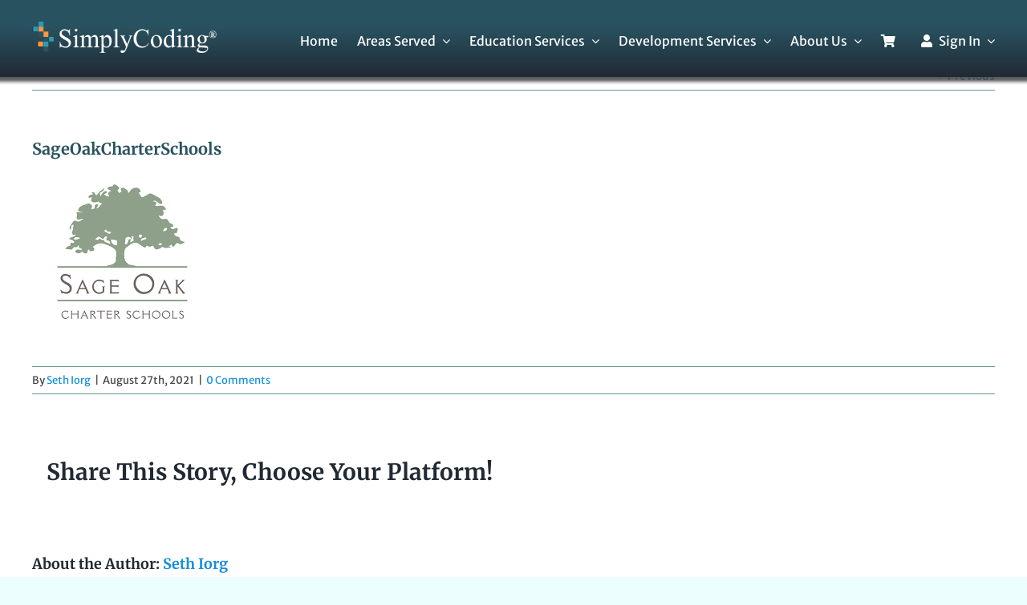

--- FILE ---
content_type: text/html; charset=UTF-8
request_url: https://simplycoding.org/sageoakcharterschools/
body_size: 110107
content:
<!DOCTYPE html>
<html class="avada-html-layout-wide avada-html-header-position-top" lang="en-US" prefix="og: http://ogp.me/ns# fb: http://ogp.me/ns/fb#" prefix="og: https://ogp.me/ns#">
<head>
	<meta http-equiv="X-UA-Compatible" content="IE=edge" />
	<meta http-equiv="Content-Type" content="text/html; charset=utf-8"/>
	<meta name="viewport" content="width=device-width, initial-scale=1" />
	
<!-- Search Engine Optimization by Rank Math PRO - https://rankmath.com/ -->
<title>SageOakCharterSchools - Simply Coding</title>
<meta name="robots" content="follow, index, max-snippet:-1, max-video-preview:-1, max-image-preview:large"/>
<link rel="canonical" href="https://simplycoding.org/sageoakcharterschools/" />
<meta property="og:locale" content="en_US" />
<meta property="og:type" content="article" />
<meta property="og:title" content="SageOakCharterSchools - Simply Coding" />
<meta property="og:url" content="https://simplycoding.org/sageoakcharterschools/" />
<meta property="og:site_name" content="Simply Coding" />
<meta property="article:publisher" content="https://www.facebook.com/simplycoding" />
<meta property="og:updated_time" content="2024-11-20T02:30:12-07:00" />
<meta property="og:image" content="https://simplycoding.org/wp-content/uploads/2021/08/SageOakCharterSchools.png" />
<meta property="og:image:secure_url" content="https://simplycoding.org/wp-content/uploads/2021/08/SageOakCharterSchools.png" />
<meta property="og:image:width" content="225" />
<meta property="og:image:height" content="225" />
<meta property="og:image:alt" content="SageOakCharterSchools" />
<meta property="og:image:type" content="image/png" />
<meta name="twitter:card" content="summary_large_image" />
<meta name="twitter:title" content="SageOakCharterSchools - Simply Coding" />
<meta name="twitter:image" content="https://simplycoding.org/wp-content/uploads/2021/08/SageOakCharterSchools.png" />
<script data-jetpack-boost="ignore" type="application/ld+json" class="rank-math-schema-pro">{"@context":"https://schema.org","@graph":[{"@type":"BreadcrumbList","@id":"https://simplycoding.org/sageoakcharterschools/#breadcrumb","itemListElement":[{"@type":"ListItem","position":"1","item":{"@id":"https://simplycoding.org","name":"Home"}},{"@type":"ListItem","position":"2","item":{"@id":"https://simplycoding.org/sageoakcharterschools/","name":"SageOakCharterSchools"}},{"@type":"ListItem","position":"3","item":{"@id":"https://simplycoding.org/sageoakcharterschools/","name":"SageOakCharterSchools"}}]}]}</script>
<!-- /Rank Math WordPress SEO plugin -->

<link rel='dns-prefetch' href='//www.dwin1.com' />
<link rel="alternate" type="application/rss+xml" title="Simply Coding &raquo; Feed" href="https://simplycoding.org/feed/" />
<link rel="alternate" type="application/rss+xml" title="Simply Coding &raquo; Comments Feed" href="https://simplycoding.org/comments/feed/" />
					<link rel="shortcut icon" href="https://simplycoding.org/wp-content/uploads/2017/01/cropped-SimplyCodingFavIcon.png" type="image/x-icon" />
		
					<!-- Apple Touch Icon -->
			<link rel="apple-touch-icon" sizes="180x180" href="https://simplycoding.org/wp-content/uploads/2017/01/cropped-SimplyCodingFavIcon.png">
		
					<!-- Android Icon -->
			<link rel="icon" sizes="192x192" href="https://simplycoding.org/wp-content/uploads/2017/01/cropped-SimplyCodingFavIcon.png">
		
				<link rel="alternate" type="application/rss+xml" title="Simply Coding &raquo; SageOakCharterSchools Comments Feed" href="https://simplycoding.org/feed/?attachment_id=41112" />
<link rel="alternate" title="oEmbed (JSON)" type="application/json+oembed" href="https://simplycoding.org/wp-json/oembed/1.0/embed?url=https%3A%2F%2Fsimplycoding.org%2Fsageoakcharterschools%2F" />
<link rel="alternate" title="oEmbed (XML)" type="text/xml+oembed" href="https://simplycoding.org/wp-json/oembed/1.0/embed?url=https%3A%2F%2Fsimplycoding.org%2Fsageoakcharterschools%2F&#038;format=xml" />
				
		<meta property="og:locale" content="en_US"/>
		<meta property="og:type" content="article"/>
		<meta property="og:site_name" content="Simply Coding"/>
		<meta property="og:title" content="SageOakCharterSchools - Simply Coding"/>
				<meta property="og:url" content="https://simplycoding.org/sageoakcharterschools/"/>
													<meta property="article:modified_time" content="2024-11-20T09:30:12-07:00"/>
											<meta property="og:image" content="https://simplycoding.org/wp-content/uploads/2025/08/SimplyCodingWhite-scaled.png"/>
		<meta property="og:image:width" content="2560"/>
		<meta property="og:image:height" content="461"/>
		<meta property="og:image:type" content="image/png"/>
				<style id='wp-img-auto-sizes-contain-inline-css' type='text/css'>
img:is([sizes=auto i],[sizes^="auto," i]){contain-intrinsic-size:3000px 1500px}
/*# sourceURL=wp-img-auto-sizes-contain-inline-css */
</style>
<link rel='stylesheet' id='wc-authorize-net-cim-credit-card-checkout-block-css' href='https://simplycoding.org/wp-content/plugins/woocommerce-gateway-authorize-net-cim/assets/css/blocks/wc-authorize-net-cim-checkout-block.css?ver=1769221528' type='text/css' media='all' />
<link rel='stylesheet' id='wc-authorize-net-cim-echeck-checkout-block-css' href='https://simplycoding.org/wp-content/plugins/woocommerce-gateway-authorize-net-cim/assets/css/blocks/wc-authorize-net-cim-checkout-block.css?ver=1769221528' type='text/css' media='all' />
<style id='woocommerce-inline-inline-css' type='text/css'>
.woocommerce form .form-row .required { visibility: visible; }
/*# sourceURL=woocommerce-inline-inline-css */
</style>
<link rel='stylesheet' id='sv-wc-payment-gateway-payment-form-v5_15_12-css' href='https://simplycoding.org/wp-content/plugins/woocommerce-gateway-authorize-net-cim/vendor/skyverge/wc-plugin-framework/woocommerce/payment-gateway/assets/css/frontend/sv-wc-payment-gateway-payment-form.min.css?ver=5.15.12' type='text/css' media='all' />
<link rel='stylesheet' id='child-style-css' href='https://simplycoding.org/wp-content/themes/Avada-Child-Theme/style.css?ver=6.9' type='text/css' media='all' />
<link rel='stylesheet' id='fusion-dynamic-css-css' href='https://simplycoding.org/wp-content/uploads/fusion-styles/6d2361c410989b96e936690674335a0f.min.css?ver=3.14' type='text/css' media='all' />














<link rel="https://api.w.org/" href="https://simplycoding.org/wp-json/" /><link rel="alternate" title="JSON" type="application/json" href="https://simplycoding.org/wp-json/wp/v2/media/41112" /><link rel="EditURI" type="application/rsd+xml" title="RSD" href="https://simplycoding.org/xmlrpc.php?rsd" />
<meta name="generator" content="WordPress 6.9" />
<link rel='shortlink' href='https://simplycoding.org/?p=41112' />
				<style>
					#FMEAACOC_map_canvas, #FMEAACOC_map_canvas1{
						display: none !important;
					}
				</style>
							<input type="hidden" name="FMEAACOC_Address_AutoComplete_Settings" id="FMEAACOC_Address_AutoComplete_Settings" value="{&quot;FMEAACOC_Address_AutoComplete_Status&quot;:&quot;FMEAACOC_1&quot;,&quot;FMEAACOC_Hide_Map&quot;:&quot;on&quot;,&quot;FMEAACOC_API_KEY&quot;:&quot;AIzaSyA5nx0LFHKwrB6OZ9QEZf2I-s6hfqHQjDs&quot;,&quot;FMEAACOC_billing_Label_status&quot;:&quot;FMEAACOC_1&quot;,&quot;FMEAACOC_billing_Label_text&quot;:&quot;&quot;,&quot;FMEAACOC_shipping_Label_status&quot;:&quot;FMEAACOC_0&quot;,&quot;FMEAACOC_shipping_Label_text&quot;:&quot;&quot;,&quot;FMEAACOC_enable_order_autocomplete_address&quot;:&quot;FMEAACOC_0&quot;,&quot;FMEAACOC_billing_text&quot;:&quot;new york&quot;,&quot;FMEAACOC_shipping_text&quot;:&quot;&quot;,&quot;FMEAACOC_Country_Restriction&quot;:[],&quot;FMEAACOC_map_design&quot;:&quot;FMEAACOC_defualt_map&quot;,&quot;FMEAACOC_shipping_message&quot;:&quot;&quot;,&quot;FMEAACOC_billing_message&quot;:&quot;&quot;}">
			
<!-- Google site verification -->
<meta name="google-site-verification" content="annual coding membership for kids" />

<!-- Global site tag (gtag.js) - Google Analytics -->
<!-- Global site tag (gtag.js) - Google Ads: 976644615 -->



<!-- End Google Tag Manager -->

<style type="text/css" id="css-fb-visibility">@media screen and (max-width: 640px){.fusion-no-small-visibility{display:none !important;}body .sm-text-align-center{text-align:center !important;}body .sm-text-align-left{text-align:left !important;}body .sm-text-align-right{text-align:right !important;}body .sm-text-align-justify{text-align:justify !important;}body .sm-flex-align-center{justify-content:center !important;}body .sm-flex-align-flex-start{justify-content:flex-start !important;}body .sm-flex-align-flex-end{justify-content:flex-end !important;}body .sm-mx-auto{margin-left:auto !important;margin-right:auto !important;}body .sm-ml-auto{margin-left:auto !important;}body .sm-mr-auto{margin-right:auto !important;}body .fusion-absolute-position-small{position:absolute;top:auto;width:100%;}.awb-sticky.awb-sticky-small{ position: sticky; top: var(--awb-sticky-offset,0); }}@media screen and (min-width: 641px) and (max-width: 1200px){.fusion-no-medium-visibility{display:none !important;}body .md-text-align-center{text-align:center !important;}body .md-text-align-left{text-align:left !important;}body .md-text-align-right{text-align:right !important;}body .md-text-align-justify{text-align:justify !important;}body .md-flex-align-center{justify-content:center !important;}body .md-flex-align-flex-start{justify-content:flex-start !important;}body .md-flex-align-flex-end{justify-content:flex-end !important;}body .md-mx-auto{margin-left:auto !important;margin-right:auto !important;}body .md-ml-auto{margin-left:auto !important;}body .md-mr-auto{margin-right:auto !important;}body .fusion-absolute-position-medium{position:absolute;top:auto;width:100%;}.awb-sticky.awb-sticky-medium{ position: sticky; top: var(--awb-sticky-offset,0); }}@media screen and (min-width: 1201px){.fusion-no-large-visibility{display:none !important;}body .lg-text-align-center{text-align:center !important;}body .lg-text-align-left{text-align:left !important;}body .lg-text-align-right{text-align:right !important;}body .lg-text-align-justify{text-align:justify !important;}body .lg-flex-align-center{justify-content:center !important;}body .lg-flex-align-flex-start{justify-content:flex-start !important;}body .lg-flex-align-flex-end{justify-content:flex-end !important;}body .lg-mx-auto{margin-left:auto !important;margin-right:auto !important;}body .lg-ml-auto{margin-left:auto !important;}body .lg-mr-auto{margin-right:auto !important;}body .fusion-absolute-position-large{position:absolute;top:auto;width:100%;}.awb-sticky.awb-sticky-large{ position: sticky; top: var(--awb-sticky-offset,0); }}</style>	<noscript><style>.woocommerce-product-gallery{ opacity: 1 !important; }</style></noscript>
	<style type="text/css">.recentcomments a{display:inline !important;padding:0 !important;margin:0 !important;}</style>

		
		
	</head>

<body class="attachment wp-singular attachment-template-default single single-attachment postid-41112 attachmentid-41112 attachment-png wp-theme-Avada wp-child-theme-Avada-Child-Theme theme-Avada woocommerce-no-js fusion-image-hovers fusion-pagination-sizing fusion-button_type-flat fusion-button_span-no fusion-button_gradient-linear avada-image-rollover-circle-no avada-image-rollover-yes avada-image-rollover-direction-left fusion-body ltr fusion-sticky-header no-tablet-sticky-header no-mobile-sticky-header no-mobile-slidingbar no-mobile-totop fusion-disable-outline fusion-sub-menu-fade mobile-logo-pos-left layout-wide-mode avada-has-boxed-modal-shadow- layout-scroll-offset-full avada-has-zero-margin-offset-top fusion-top-header menu-text-align-center fusion-woo-product-design-clean fusion-woo-shop-page-columns-3 fusion-woo-related-columns-4 fusion-woo-archive-page-columns-3 fusion-woocommerce-equal-heights avada-has-woo-gallery-disabled woo-outofstock-badge-top_bar mobile-menu-design-classic fusion-show-pagination-text fusion-header-layout-v3 avada-responsive avada-footer-fx-none avada-menu-highlight-style-textcolor fusion-search-form-clean fusion-main-menu-search-overlay fusion-avatar-circle avada-dropdown-styles avada-blog-layout-large avada-blog-archive-layout-large avada-header-shadow-no avada-menu-icon-position-left avada-has-megamenu-shadow avada-has-breadcrumb-mobile-hidden avada-has-titlebar-hide avada-header-border-color-full-transparent avada-has-transparent-timeline_color avada-has-pagination-width_height avada-flyout-menu-direction-fade avada-ec-views-v1" data-awb-post-id="41112">
		<a class="skip-link screen-reader-text" href="#content">Skip to content</a>

	<div id="boxed-wrapper">
		
		<div id="wrapper" class="fusion-wrapper">
			<div id="home" style="position:relative;top:-1px;"></div>
												<div class="fusion-tb-header"><div class="fusion-fullwidth fullwidth-box fusion-builder-row-1 fusion-flex-container has-pattern-background has-mask-background nonhundred-percent-fullwidth non-hundred-percent-height-scrolling fusion-custom-z-index fusion-absolute-container fusion-absolute-position-medium fusion-absolute-position-large" style="--awb-border-color:var(--awb-custom_color_1);--awb-border-radius-top-left:0px;--awb-border-radius-top-right:0px;--awb-border-radius-bottom-right:0px;--awb-border-radius-bottom-left:0px;--awb-z-index:9999;--awb-padding-top:16px;--awb-padding-bottom:16px;--awb-padding-top-small:15px;--awb-padding-bottom-small:15px;--awb-margin-bottom:24px;--awb-min-height:60px;--awb-background-color:var(--awb-color8);--awb-background-image:linear-gradient(180deg, var(--awb-color6) 35%,var(--awb-color8) 100%);--awb-flex-wrap:wrap;--awb-box-shadow:0px 0px 4px 6px hsla(var(--awb-color7-h),var(--awb-color7-s),var(--awb-color7-l),calc(var(--awb-color7-a) - 12%));" ><div class="fusion-builder-row fusion-row fusion-flex-align-items-center fusion-flex-content-wrap" style="max-width:calc( 1200px + 0px );margin-left: calc(-0px / 2 );margin-right: calc(-0px / 2 );"><div class="fusion-layout-column fusion_builder_column fusion-builder-column-0 fusion_builder_column_1_5 1_5 fusion-flex-column fusion-column-inner-bg-wrapper" style="--awb-inner-bg-size:cover;--awb-width-large:20%;--awb-margin-top-large:0px;--awb-spacing-right-large:0px;--awb-margin-bottom-large:0px;--awb-spacing-left-large:0px;--awb-width-medium:35%;--awb-order-medium:0;--awb-spacing-right-medium:0px;--awb-spacing-left-medium:0px;--awb-width-small:75%;--awb-order-small:0;--awb-spacing-right-small:0px;--awb-spacing-left-small:0px;"><span class="fusion-column-inner-bg hover-type-none"><a class="fusion-column-anchor" href="https://simplycoding.org/"><span class="fusion-column-inner-bg-image"></span></a></span><div class="fusion-column-wrapper fusion-column-has-shadow fusion-flex-justify-content-flex-start fusion-content-layout-row fusion-content-nowrap"><div class="fusion-image-element " style="--awb-margin-right:10px;--awb-max-width:250px;--awb-caption-title-font-family:var(--h2_typography-font-family);--awb-caption-title-font-weight:var(--h2_typography-font-weight);--awb-caption-title-font-style:var(--h2_typography-font-style);--awb-caption-title-size:var(--h2_typography-font-size);--awb-caption-title-transform:var(--h2_typography-text-transform);--awb-caption-title-line-height:var(--h2_typography-line-height);--awb-caption-title-letter-spacing:var(--h2_typography-letter-spacing);"><span class=" has-fusion-standard-logo has-fusion-sticky-logo has-fusion-mobile-logo fusion-imageframe imageframe-none imageframe-1 hover-type-none"><a class="fusion-no-lightbox" href="https://simplycoding.org/" target="_self"><img fetchpriority="high" decoding="async" src="https://simplycoding.org/wp-content/uploads/2025/08/SimplyCodingWhite-scaled.png" srcset="https://simplycoding.org/wp-content/uploads/2025/08/SimplyCodingWhite-scaled.png 1x, https://simplycoding.org/wp-content/uploads/2025/08/SimplyCodingWhite-scaled.png 2x" style="max-height:461px;height:auto;" retina_url="https://simplycoding.org/wp-content/uploads/2025/08/SimplyCodingWhite-scaled.png" width="2560" height="461" class="img-responsive fusion-standard-logo disable-lazyload" alt="Simply Coding Logo" /><img decoding="async" src="https://simplycoding.org/wp-content/uploads/2025/08/SimplyCodingWhite-scaled.png" srcset="https://simplycoding.org/wp-content/uploads/2025/08/SimplyCodingWhite-scaled.png 1x, https://simplycoding.org/wp-content/uploads/2025/08/SimplyCodingWhite-scaled.png 2x" style="max-height:461px;height:auto;" retina_url="https://simplycoding.org/wp-content/uploads/2025/08/SimplyCodingWhite-scaled.png" width="2560" height="461" class="img-responsive fusion-sticky-logo disable-lazyload" alt="Simply Coding Logo" /><img decoding="async" src="https://simplycoding.org/wp-content/uploads/2025/08/SimplyCodingWhite-scaled.png" srcset="https://simplycoding.org/wp-content/uploads/2025/08/SimplyCodingWhite-scaled.png 1x, https://simplycoding.org/wp-content/uploads/2025/08/SimplyCodingWhite-scaled.png 2x" style="max-height:461px;height:auto;" retina_url="https://simplycoding.org/wp-content/uploads/2025/08/SimplyCodingWhite-scaled.png" width="2560" height="461" class="img-responsive fusion-mobile-logo disable-lazyload" alt="Simply Coding Logo" /></a></span></div></div></div><div class="fusion-layout-column fusion_builder_column fusion-builder-column-1 fusion_builder_column_4_5 4_5 fusion-flex-column" style="--awb-bg-size:cover;--awb-width-large:80%;--awb-margin-top-large:0px;--awb-spacing-right-large:0px;--awb-margin-bottom-large:0px;--awb-spacing-left-large:0px;--awb-width-medium:65%;--awb-order-medium:0;--awb-spacing-right-medium:0px;--awb-spacing-left-medium:0px;--awb-width-small:25%;--awb-order-small:0;--awb-spacing-right-small:0px;--awb-spacing-left-small:0px;"><div class="fusion-column-wrapper fusion-column-has-shadow fusion-flex-justify-content-flex-start fusion-content-layout-column"><nav class="awb-menu awb-menu_row awb-menu_em-hover mobile-mode-collapse-to-button awb-menu_icons-left awb-menu_dc-yes mobile-trigger-fullwidth-off awb-menu_mobile-toggle awb-menu_indent-left mobile-size-full-absolute loading mega-menu-loading awb-menu_desktop awb-menu_dropdown awb-menu_expand-right awb-menu_transition-slide_down" style="--awb-text-transform:none;--awb-gap:24px;--awb-justify-content:flex-end;--awb-items-padding-top:5px;--awb-color:var(--awb-color1);--awb-active-color:var(--awb-color5);--awb-active-border-color:var(--awb-color5);--awb-submenu-color:var(--awb-color6);--awb-submenu-sep-color:rgba(226,226,226,0);--awb-submenu-active-bg:var(--awb-color5);--awb-submenu-active-color:var(--awb-color1);--awb-submenu-text-transform:none;--awb-icons-color:var(--awb-color1);--awb-icons-hover-color:var(--awb-color5);--awb-main-justify-content:flex-start;--awb-mobile-nav-button-align-hor:flex-end;--awb-mobile-bg:var(--awb-color6);--awb-mobile-color:var(--awb-color1);--awb-mobile-active-bg:var(--awb-color4);--awb-mobile-active-color:var(--awb-color1);--awb-mobile-trigger-font-size:40px;--awb-trigger-padding-right:0px;--awb-trigger-padding-left:0px;--awb-mobile-trigger-color:var(--awb-color1);--awb-mobile-trigger-background-color:rgba(255,255,255,0);--awb-mobile-nav-trigger-bottom-margin:15px;--awb-mobile-sep-color:rgba(0,0,0,0);--awb-sticky-min-height:70px;--awb-mobile-justify:flex-start;--awb-mobile-caret-left:auto;--awb-mobile-caret-right:0;--awb-fusion-font-family-typography:inherit;--awb-fusion-font-style-typography:normal;--awb-fusion-font-weight-typography:400;--awb-fusion-font-family-submenu-typography:inherit;--awb-fusion-font-style-submenu-typography:normal;--awb-fusion-font-weight-submenu-typography:400;--awb-fusion-font-family-mobile-typography:inherit;--awb-fusion-font-style-mobile-typography:normal;--awb-fusion-font-weight-mobile-typography:400;" aria-label="Main Top Menu" data-breakpoint="1205" data-count="0" data-transition-type="center" data-transition-time="300" data-expand="right"><button type="button" class="awb-menu__m-toggle awb-menu__m-toggle_no-text" aria-expanded="false" aria-controls="menu-main-top-menu"><span class="awb-menu__m-toggle-inner"><span class="collapsed-nav-text"><span class="screen-reader-text">Toggle Navigation</span></span><span class="awb-menu__m-collapse-icon awb-menu__m-collapse-icon_no-text"><span class="awb-menu__m-collapse-icon-open awb-menu__m-collapse-icon-open_no-text tutor-menu"></span><span class="awb-menu__m-collapse-icon-close awb-menu__m-collapse-icon-close_no-text tutor-close"></span></span></span></button><ul id="menu-main-top-menu" class="fusion-menu awb-menu__main-ul awb-menu__main-ul_row"><li  id="menu-item-888"  class="menu-item menu-item-type-post_type menu-item-object-page menu-item-home menu-item-888 awb-menu__li awb-menu__main-li awb-menu__main-li_regular"  data-item-id="888"><span class="awb-menu__main-background-default awb-menu__main-background-default_center"></span><span class="awb-menu__main-background-active awb-menu__main-background-active_center"></span><a  href="https://simplycoding.org/" class="awb-menu__main-a awb-menu__main-a_regular"><span class="menu-text">Home</span></a></li><li  id="menu-item-168455"  class="menu-item menu-item-type-custom menu-item-object-custom menu-item-has-children menu-item-168455 awb-menu__li awb-menu__main-li awb-menu__main-li_regular"  data-item-id="168455"><span class="awb-menu__main-background-default awb-menu__main-background-default_center"></span><span class="awb-menu__main-background-active awb-menu__main-background-active_center"></span><a  href="#" class="awb-menu__main-a awb-menu__main-a_regular"><span class="menu-text">Areas Served</span><span class="awb-menu__open-nav-submenu-hover"></span></a><button type="button" aria-label="Open submenu of Areas Served" aria-expanded="false" class="awb-menu__open-nav-submenu_mobile awb-menu__open-nav-submenu_main"></button><ul class="awb-menu__sub-ul awb-menu__sub-ul_main"><li  id="menu-item-168740"  class="menu-item menu-item-type-post_type menu-item-object-page menu-item-168740 awb-menu__li awb-menu__sub-li" ><a  href="https://simplycoding.org/prisons/" class="awb-menu__sub-a"><span>Prisons and Correctional Facilities</span></a></li><li  id="menu-item-168744"  class="menu-item menu-item-type-post_type menu-item-object-page menu-item-168744 awb-menu__li awb-menu__sub-li" ><a  href="https://simplycoding.org/job-corps-centers/" class="awb-menu__sub-a"><span>Job Corps Centers</span></a></li><li  id="menu-item-168990"  class="menu-item menu-item-type-post_type menu-item-object-page menu-item-168990 awb-menu__li awb-menu__sub-li" ><a  href="https://simplycoding.org/gsa/" class="awb-menu__sub-a"><span>Government Programs &#038; Solutions</span></a></li><li  id="menu-item-169101"  class="menu-item menu-item-type-post_type menu-item-object-page menu-item-169101 awb-menu__li awb-menu__sub-li" ><a  href="https://simplycoding.org/coding-at-home-schools-summercamps/" class="awb-menu__sub-a"><span>Schools, Summer Camps &#038; Homeschools</span></a></li></ul></li><li  id="menu-item-168454"  class="menu-item menu-item-type-custom menu-item-object-custom menu-item-has-children menu-item-168454 awb-menu__li awb-menu__main-li awb-menu__main-li_regular"  data-item-id="168454"><span class="awb-menu__main-background-default awb-menu__main-background-default_center"></span><span class="awb-menu__main-background-active awb-menu__main-background-active_center"></span><a  href="#" class="awb-menu__main-a awb-menu__main-a_regular"><span class="menu-text">Education Services</span><span class="awb-menu__open-nav-submenu-hover"></span></a><button type="button" aria-label="Open submenu of Education Services" aria-expanded="false" class="awb-menu__open-nav-submenu_mobile awb-menu__open-nav-submenu_main"></button><ul class="awb-menu__sub-ul awb-menu__sub-ul_main"><li  id="menu-item-168640"  class="menu-item menu-item-type-post_type menu-item-object-page menu-item-168640 awb-menu__li awb-menu__sub-li" ><a  href="https://simplycoding.org/life-skills/" class="awb-menu__sub-a"><span>Life Skills</span></a></li><li  id="menu-item-169060"  class="menu-item menu-item-type-post_type menu-item-object-page menu-item-169060 awb-menu__li awb-menu__sub-li" ><a  href="https://simplycoding.org/online-coding-courses/" class="awb-menu__sub-a"><span>Youth Online Coding Courses</span></a></li><li  id="menu-item-168954"  class="menu-item menu-item-type-post_type menu-item-object-page menu-item-168954 awb-menu__li awb-menu__sub-li" ><a  href="https://simplycoding.org/adults/" class="awb-menu__sub-a"><span>Adult Coding Courses</span></a></li><li  id="menu-item-169391"  class="menu-item menu-item-type-post_type menu-item-object-page menu-item-169391 awb-menu__li awb-menu__sub-li" ><a  href="https://simplycoding.org/content-delivery/" class="awb-menu__sub-a"><span>Content Delivery</span></a></li><li  id="menu-item-168415"  class="menu-item menu-item-type-post_type menu-item-object-page menu-item-168415 awb-menu__li awb-menu__sub-li" ><a  href="https://simplycoding.org/store/" class="awb-menu__sub-a"><span>Course Store</span></a></li></ul></li><li  id="menu-item-169401"  class="menu-item menu-item-type-custom menu-item-object-custom menu-item-has-children menu-item-169401 awb-menu__li awb-menu__main-li awb-menu__main-li_regular"  data-item-id="169401"><span class="awb-menu__main-background-default awb-menu__main-background-default_center"></span><span class="awb-menu__main-background-active awb-menu__main-background-active_center"></span><a  href="#" class="awb-menu__main-a awb-menu__main-a_regular"><span class="menu-text">Development Services</span><span class="awb-menu__open-nav-submenu-hover"></span></a><button type="button" aria-label="Open submenu of Development Services" aria-expanded="false" class="awb-menu__open-nav-submenu_mobile awb-menu__open-nav-submenu_main"></button><ul class="awb-menu__sub-ul awb-menu__sub-ul_main"><li  id="menu-item-169184"  class="menu-item menu-item-type-post_type menu-item-object-page menu-item-169184 awb-menu__li awb-menu__sub-li" ><a  title="AI Development Services for Business &#038; Education | Simply Coding" href="https://simplycoding.org/ai-development-services/" class="awb-menu__sub-a"><span>AI Development Services</span></a></li><li  id="menu-item-169438"  class="menu-item menu-item-type-post_type menu-item-object-page menu-item-169438 awb-menu__li awb-menu__sub-li" ><a  href="https://simplycoding.org/mobile-app-development/" class="awb-menu__sub-a"><span>Mobile App Development</span></a></li></ul></li><li  id="menu-item-168464"  class="menu-item menu-item-type-custom menu-item-object-custom menu-item-has-children menu-item-168464 awb-menu__li awb-menu__main-li awb-menu__main-li_regular"  data-item-id="168464"><span class="awb-menu__main-background-default awb-menu__main-background-default_center"></span><span class="awb-menu__main-background-active awb-menu__main-background-active_center"></span><a  href="#" class="awb-menu__main-a awb-menu__main-a_regular"><span class="menu-text">About Us</span><span class="awb-menu__open-nav-submenu-hover"></span></a><button type="button" aria-label="Open submenu of About Us" aria-expanded="false" class="awb-menu__open-nav-submenu_mobile awb-menu__open-nav-submenu_main"></button><ul class="awb-menu__sub-ul awb-menu__sub-ul_main"><li  id="menu-item-168557"  class="menu-item menu-item-type-post_type menu-item-object-page menu-item-168557 awb-menu__li awb-menu__sub-li" ><a  href="https://simplycoding.org/simply-coding-our-story-mission/" class="awb-menu__sub-a"><span>Simply Coding Story and Misson</span></a></li><li  id="menu-item-168699"  class="menu-item menu-item-type-post_type menu-item-object-page menu-item-168699 awb-menu__li awb-menu__sub-li" ><a  href="https://simplycoding.org/frequently-asked-questions/" class="awb-menu__sub-a"><span>FAQs</span></a></li><li  id="menu-item-168412"  class="menu-item menu-item-type-post_type menu-item-object-page menu-item-168412 awb-menu__li awb-menu__sub-li" ><a  href="https://simplycoding.org/contact-us/" class="awb-menu__sub-a"><span>Contact Us</span></a></li></ul></li><li  id="menu-item-168269"  class="menu-item menu-item-type-custom menu-item-object-custom menu-item-168269 awb-menu__li awb-menu__main-li awb-menu__main-li_regular"  data-item-id="168269"><span class="awb-menu__main-background-default awb-menu__main-background-default_center"></span><span class="awb-menu__main-background-active awb-menu__main-background-active_center"></span><a  href="https://simplycoding.org/cart/" class="awb-menu__main-a awb-menu__main-a_regular awb-menu__main-a_icon-only fusion-flex-link"><span class="awb-menu__i awb-menu__i_main fusion-megamenu-icon"><i class="glyphicon tutor-shopping-cart1" aria-hidden="true"></i></span><span class="menu-text"><span class="menu-title menu-title_no-desktop">Cart</span></span></a></li><li  id="menu-item-168450"  class="menu-item menu-item-type-custom menu-item-object-custom menu-item-has-children menu-item-168450 awb-menu__li awb-menu__main-li awb-menu__main-li_regular"  data-item-id="168450"><span class="awb-menu__main-background-default awb-menu__main-background-default_center"></span><span class="awb-menu__main-background-active awb-menu__main-background-active_center"></span><a  href="#" class="awb-menu__main-a awb-menu__main-a_regular fusion-flex-link"><span class="awb-menu__i awb-menu__i_main fusion-megamenu-icon"><i class="glyphicon tutor-user" aria-hidden="true"></i></span><span class="menu-text">Sign In</span><span class="awb-menu__open-nav-submenu-hover"></span></a><button type="button" aria-label="Open submenu of Sign In" aria-expanded="false" class="awb-menu__open-nav-submenu_mobile awb-menu__open-nav-submenu_main"></button><ul class="awb-menu__sub-ul awb-menu__sub-ul_main"><li  id="menu-item-168452"  class="menu-item menu-item-type-custom menu-item-object-custom menu-item-168452 awb-menu__li awb-menu__sub-li" ><a href="https://simplycodingcourses.com/dashboard-v2" class="awb-menu__sub-a" target="_blank" rel="noopener"><span>Student Login</span></a></li><li  id="menu-item-168451"  class="menu-item menu-item-type-custom menu-item-object-custom menu-item-168451 awb-menu__li awb-menu__sub-li" ><a href="https://simplycoding.org/my-subscriptions/" class="awb-menu__sub-a"><span>Parent Login</span></a></li><li  id="menu-item-168453"  class="menu-item menu-item-type-custom menu-item-object-custom menu-item-168453 awb-menu__li awb-menu__sub-li" ><a href="https://simplycodingcourses.com/instructor/login" class="awb-menu__sub-a" target="_blank" rel="noopener"><span>Instructor Login</span></a></li><li  id="menu-item-168609"  class="menu-item menu-item-type-post_type menu-item-object-page menu-item-168609 awb-menu__li awb-menu__sub-li" ><a href="https://simplycoding.org/startnow/" class="awb-menu__sub-a"><span>Individual Course Redemption</span></a></li></ul></li></ul></nav></div></div></div></div>
</div>		<div id="sliders-container" class="fusion-slider-visibility">
					</div>
											
			
						<main id="main" class="clearfix ">
				<div class="fusion-row" style="">

<section id="content" style="width: 100%;">
			<div class="single-navigation clearfix">
			<a href="https://simplycoding.org/sageoakcharterschools/" rel="prev">Previous</a>					</div>
	
					<article id="post-41112" class="post post-41112 attachment type-attachment status-inherit hentry">
						
									
															<h1 class="entry-title fusion-post-title">SageOakCharterSchools</h1>										<div class="post-content">
				<p class="attachment"><a data-rel="iLightbox[postimages]" data-title="" data-caption="" href="https://simplycoding.org/wp-content/uploads/2021/08/SageOakCharterSchools.png"><img decoding="async" width="225" height="225" src="https://simplycoding.org/wp-content/uploads/2021/08/SageOakCharterSchools.png" class="attachment-medium size-medium lazyload" alt="SageOakCharterSchools" srcset="data:image/svg+xml,%3Csvg%20xmlns%3D%27http%3A%2F%2Fwww.w3.org%2F2000%2Fsvg%27%20width%3D%27225%27%20height%3D%27225%27%20viewBox%3D%270%200%20225%20225%27%3E%3Crect%20width%3D%27225%27%20height%3D%27225%27%20fill-opacity%3D%220%22%2F%3E%3C%2Fsvg%3E" data-orig-src="https://simplycoding.org/wp-content/uploads/2021/08/SageOakCharterSchools.png" data-srcset="https://simplycoding.org/wp-content/uploads/2021/08/SageOakCharterSchools-36x36.png 36w, https://simplycoding.org/wp-content/uploads/2021/08/SageOakCharterSchools-80x80.png 80w, https://simplycoding.org/wp-content/uploads/2021/08/SageOakCharterSchools-100x100.png 100w, https://simplycoding.org/wp-content/uploads/2021/08/SageOakCharterSchools-180x180.png 180w, https://simplycoding.org/wp-content/uploads/2021/08/SageOakCharterSchools-200x200.png 200w, https://simplycoding.org/wp-content/uploads/2021/08/SageOakCharterSchools.png 225w" data-sizes="auto" /></a></p>
							</div>

												<div class="fusion-meta-info"><div class="fusion-meta-info-wrapper">By <span class="vcard"><span class="fn"><a href="https://simplycoding.org/author/iorgous/" title="Posts by Seth Iorg" rel="author">Seth Iorg</a></span></span><span class="fusion-inline-sep">|</span><span class="updated rich-snippet-hidden">2024-11-20T02:30:12-07:00</span><span>August 27th, 2021</span><span class="fusion-inline-sep">|</span><span class="fusion-comments"><a href="https://simplycoding.org/sageoakcharterschools/#respond">0 Comments</a></span></div></div>													<div class="fusion-sharing-box fusion-theme-sharing-box fusion-single-sharing-box">
		<h4>Share This Story, Choose Your Platform!</h4>
		<div class="fusion-social-networks"><div class="fusion-social-networks-wrapper"><a  class="fusion-social-network-icon fusion-tooltip fusion-facebook awb-icon-facebook" style="color:var(--sharing_social_links_icon_color);" data-placement="top" data-title="Facebook" data-toggle="tooltip" title="Facebook" href="https://www.facebook.com/sharer.php?u=https%3A%2F%2Fsimplycoding.org%2Fsageoakcharterschools%2F&amp;t=SageOakCharterSchools" target="_blank" rel="noreferrer"><span class="screen-reader-text">Facebook</span></a><a  class="fusion-social-network-icon fusion-tooltip fusion-twitter awb-icon-twitter" style="color:var(--sharing_social_links_icon_color);" data-placement="top" data-title="X" data-toggle="tooltip" title="X" href="https://x.com/intent/post?url=https%3A%2F%2Fsimplycoding.org%2Fsageoakcharterschools%2F&amp;text=SageOakCharterSchools" target="_blank" rel="noopener noreferrer"><span class="screen-reader-text">X</span></a><a  class="fusion-social-network-icon fusion-tooltip fusion-reddit awb-icon-reddit" style="color:var(--sharing_social_links_icon_color);" data-placement="top" data-title="Reddit" data-toggle="tooltip" title="Reddit" href="https://reddit.com/submit?url=https://simplycoding.org/sageoakcharterschools/&amp;title=SageOakCharterSchools" target="_blank" rel="noopener noreferrer"><span class="screen-reader-text">Reddit</span></a><a  class="fusion-social-network-icon fusion-tooltip fusion-linkedin awb-icon-linkedin" style="color:var(--sharing_social_links_icon_color);" data-placement="top" data-title="LinkedIn" data-toggle="tooltip" title="LinkedIn" href="https://www.linkedin.com/shareArticle?mini=true&amp;url=https%3A%2F%2Fsimplycoding.org%2Fsageoakcharterschools%2F&amp;title=SageOakCharterSchools&amp;summary=" target="_blank" rel="noopener noreferrer"><span class="screen-reader-text">LinkedIn</span></a><a  class="fusion-social-network-icon fusion-tooltip fusion-whatsapp awb-icon-whatsapp" style="color:var(--sharing_social_links_icon_color);" data-placement="top" data-title="WhatsApp" data-toggle="tooltip" title="WhatsApp" href="https://api.whatsapp.com/send?text=https%3A%2F%2Fsimplycoding.org%2Fsageoakcharterschools%2F" target="_blank" rel="noopener noreferrer"><span class="screen-reader-text">WhatsApp</span></a><a  class="fusion-social-network-icon fusion-tooltip fusion-tumblr awb-icon-tumblr" style="color:var(--sharing_social_links_icon_color);" data-placement="top" data-title="Tumblr" data-toggle="tooltip" title="Tumblr" href="https://www.tumblr.com/share/link?url=https%3A%2F%2Fsimplycoding.org%2Fsageoakcharterschools%2F&amp;name=SageOakCharterSchools&amp;description=" target="_blank" rel="noopener noreferrer"><span class="screen-reader-text">Tumblr</span></a><a  class="fusion-social-network-icon fusion-tooltip fusion-pinterest awb-icon-pinterest" style="color:var(--sharing_social_links_icon_color);" data-placement="top" data-title="Pinterest" data-toggle="tooltip" title="Pinterest" href="https://pinterest.com/pin/create/button/?url=https%3A%2F%2Fsimplycoding.org%2Fsageoakcharterschools%2F&amp;description=&amp;media=https%3A%2F%2Fsimplycoding.org%2Fwp-content%2Fuploads%2F2021%2F08%2FSageOakCharterSchools.png" target="_blank" rel="noopener noreferrer"><span class="screen-reader-text">Pinterest</span></a><a  class="fusion-social-network-icon fusion-tooltip fusion-vk awb-icon-vk" style="color:var(--sharing_social_links_icon_color);" data-placement="top" data-title="Vk" data-toggle="tooltip" title="Vk" href="https://vk.com/share.php?url=https%3A%2F%2Fsimplycoding.org%2Fsageoakcharterschools%2F&amp;title=SageOakCharterSchools&amp;description=" target="_blank" rel="noopener noreferrer"><span class="screen-reader-text">Vk</span></a><a  class="fusion-social-network-icon fusion-tooltip fusion-xing awb-icon-xing" style="color:var(--sharing_social_links_icon_color);" data-placement="top" data-title="Xing" data-toggle="tooltip" title="Xing" href="https://www.xing.com/social_plugins/share/new?sc_p=xing-share&amp;h=1&amp;url=https%3A%2F%2Fsimplycoding.org%2Fsageoakcharterschools%2F" target="_blank" rel="noopener noreferrer"><span class="screen-reader-text">Xing</span></a><a  class="fusion-social-network-icon fusion-tooltip fusion-mail awb-icon-mail fusion-last-social-icon" style="color:var(--sharing_social_links_icon_color);" data-placement="top" data-title="Email" data-toggle="tooltip" title="Email" href="mailto:?body=https://simplycoding.org/sageoakcharterschools/&amp;subject=SageOakCharterSchools" target="_self" rel="noopener noreferrer"><span class="screen-reader-text">Email</span></a><div class="fusion-clearfix"></div></div></div>	</div>
														<section class="about-author">
																					<div class="fusion-title fusion-title-size-two sep-none fusion-sep-none" style="margin-top:10px;margin-bottom:15px;">
				<h2 class="title-heading-left" style="margin:0;">
					About the Author: 						<a href="https://simplycoding.org/author/iorgous/" title="Posts by Seth Iorg" rel="author">Seth Iorg</a>																</h2>
			</div>
									<div class="about-author-container">
							<div class="avatar">
								<img alt='' src='https://secure.gravatar.com/avatar/c0c3263f26065254cf97193c882eeebbb0c6b1a1f29235c0a15ce223a4efa84b?s=72&#038;d=mm&#038;r=g' srcset='https://secure.gravatar.com/avatar/c0c3263f26065254cf97193c882eeebbb0c6b1a1f29235c0a15ce223a4efa84b?s=144&#038;d=mm&#038;r=g 2x' class='avatar avatar-72 photo' height='72' width='72' decoding='async'/>							</div>
							<div class="description">
															</div>
						</div>
					</section>
								
													


		<div id="respond" class="comment-respond">
		<h2 id="reply-title" class="comment-reply-title">Leave A Comment</h2><form action="https://simplycoding.org/wp-comments-post.php" method="post" id="commentform" class="comment-form"><div id="comment-textarea"><label class="screen-reader-text" for="comment">Comment</label><textarea name="comment" id="comment" cols="45" rows="8" aria-required="true" required="required" tabindex="0" class="textarea-comment" placeholder="Comment..."></textarea></div><div id="comment-input"><input id="author" name="author" type="text" value="" placeholder="Name (required)" size="30" aria-required="true" required="required" aria-label="Name (required)"/>
<input id="email" name="email" type="email" value="" placeholder="Email (required)" size="30"  aria-required="true" required="required" aria-label="Email (required)"/>
<input id="url" name="url" type="url" value="" placeholder="Website" size="30" aria-label="URL" /></div>
<p class="form-submit"><input name="submit" type="submit" id="comment-submit" class="fusion-button fusion-button-default fusion-button-default-size" value="Post Comment" /> <input type='hidden' name='comment_post_ID' value='41112' id='comment_post_ID' />
<input type='hidden' name='comment_parent' id='comment_parent' value='0' />
</p><p style="display: none;"><input type="hidden" id="akismet_comment_nonce" name="akismet_comment_nonce" value="d40e970d04" /></p><p style="display: none !important;" class="akismet-fields-container" data-prefix="ak_"><label>&#916;<textarea name="ak_hp_textarea" cols="45" rows="8" maxlength="100"></textarea></label><input type="hidden" id="ak_js_1" name="ak_js" value="118"/></p></form>	</div><!-- #respond -->
														</article>
	</section>
						
					</div>  <!-- fusion-row -->
				</main>  <!-- #main -->
				
				
								
					<div class="fusion-tb-footer fusion-footer"><div class="fusion-footer-widget-area fusion-widget-area"><div class="fusion-fullwidth fullwidth-box fusion-builder-row-2 fusion-flex-container has-pattern-background has-mask-background nonhundred-percent-fullwidth non-hundred-percent-height-scrolling" style="--link_color: var(--awb-custom_color_3);--awb-border-sizes-top:4px;--awb-border-color:var(--awb-color6);--awb-border-radius-top-left:0px;--awb-border-radius-top-right:0px;--awb-border-radius-bottom-right:0px;--awb-border-radius-bottom-left:0px;--awb-padding-top:36px;--awb-padding-bottom:24px;--awb-background-color:var(--awb-custom_color_4);--awb-background-image:linear-gradient(180deg, var(--awb-custom_color_2) 30%,var(--awb-custom_color_4) 100%);--awb-flex-wrap:wrap;" ><div class="fusion-builder-row fusion-row fusion-flex-align-items-flex-start fusion-flex-content-wrap" style="max-width:1248px;margin-left: calc(-4% / 2 );margin-right: calc(-4% / 2 );"><div class="fusion-layout-column fusion_builder_column fusion-builder-column-2 fusion_builder_column_1_5 1_5 fusion-flex-column fusion-flex-align-self-center" style="--awb-bg-size:cover;--awb-width-large:20%;--awb-margin-top-large:0px;--awb-spacing-right-large:9.6%;--awb-margin-bottom-large:0px;--awb-spacing-left-large:9.6%;--awb-width-medium:100%;--awb-order-medium:0;--awb-spacing-right-medium:1.92%;--awb-spacing-left-medium:1.92%;--awb-width-small:100%;--awb-order-small:0;--awb-spacing-right-small:1.92%;--awb-spacing-left-small:1.92%;" data-scroll-devices="small-visibility,medium-visibility,large-visibility"><div class="fusion-column-wrapper fusion-column-has-shadow fusion-flex-justify-content-center fusion-content-layout-column"><div class="fusion-image-element " style="--awb-max-width:270px;--awb-caption-title-font-family:var(--h2_typography-font-family);--awb-caption-title-font-weight:var(--h2_typography-font-weight);--awb-caption-title-font-style:var(--h2_typography-font-style);--awb-caption-title-size:var(--h2_typography-font-size);--awb-caption-title-transform:var(--h2_typography-text-transform);--awb-caption-title-line-height:var(--h2_typography-line-height);--awb-caption-title-letter-spacing:var(--h2_typography-letter-spacing);"><span class=" fusion-imageframe imageframe-none imageframe-2 hover-type-none"><img decoding="async" width="300" height="54" title="SimplyCodingBlack" src="https://simplycoding.org/wp-content/uploads/2025/08/SimplyCodingBlack-scaled.png" data-orig-src="https://simplycoding.org/wp-content/uploads/2025/08/SimplyCodingBlack-300x54.png" alt class="lazyload img-responsive wp-image-168261" srcset="data:image/svg+xml,%3Csvg%20xmlns%3D%27http%3A%2F%2Fwww.w3.org%2F2000%2Fsvg%27%20width%3D%272560%27%20height%3D%27458%27%20viewBox%3D%270%200%202560%20458%27%3E%3Crect%20width%3D%272560%27%20height%3D%27458%27%20fill-opacity%3D%220%22%2F%3E%3C%2Fsvg%3E" data-srcset="https://simplycoding.org/wp-content/uploads/2025/08/SimplyCodingBlack-200x36.png 200w, https://simplycoding.org/wp-content/uploads/2025/08/SimplyCodingBlack-400x72.png 400w, https://simplycoding.org/wp-content/uploads/2025/08/SimplyCodingBlack-600x107.png 600w, https://simplycoding.org/wp-content/uploads/2025/08/SimplyCodingBlack-800x143.png 800w, https://simplycoding.org/wp-content/uploads/2025/08/SimplyCodingBlack-1200x215.png 1200w" data-sizes="auto" data-orig-sizes="(max-width: 1200px) 100vw, (max-width: 640px) 100vw, 200px" /></span></div><div class="fusion-separator fusion-full-width-sep" style="align-self: center;margin-left: auto;margin-right: auto;margin-top:30px;width:100%;"><div class="fusion-separator-border sep-single" style="--awb-height:20px;--awb-amount:20px;border-color:var(--awb-color4);border-top-width:1px;"></div></div><div class="fusion-text fusion-text-1" style="--awb-font-size:13px;--awb-line-height:var(--awb-typography4-line-height);--awb-letter-spacing:var(--awb-typography5-letter-spacing);--awb-text-transform:var(--awb-typography5-text-transform);--awb-text-font-family:var(--awb-typography4-font-family);--awb-text-font-weight:var(--awb-typography4-font-weight);--awb-text-font-style:var(--awb-typography4-font-style);"><p style="font-size: 18px;"><strong>Bridging the Gap &#8211;<br />
Education to Job Readiness</strong></p>
</div><div class="fusion-separator fusion-no-small-visibility fusion-no-large-visibility fusion-full-width-sep" style="align-self: center;margin-left: auto;margin-right: auto;margin-top:24px;margin-bottom:24px;width:100%;"><div class="fusion-separator-border sep-single" style="--awb-height:20px;--awb-amount:20px;border-color:var(--awb-color4);border-top-width:1px;"></div></div></div></div><div class="fusion-layout-column fusion_builder_column fusion-builder-column-3 fusion_builder_column_1_5 1_5 fusion-flex-column fusion-no-small-visibility" style="--awb-bg-size:cover;--awb-width-large:20%;--awb-margin-top-large:0px;--awb-spacing-right-large:9.6%;--awb-margin-bottom-large:0px;--awb-spacing-left-large:9.6%;--awb-width-medium:100%;--awb-order-medium:0;--awb-spacing-right-medium:1.92%;--awb-spacing-left-medium:1.92%;--awb-width-small:100%;--awb-order-small:0;--awb-spacing-right-small:1.92%;--awb-spacing-left-small:1.92%;" data-scroll-devices="small-visibility,medium-visibility,large-visibility"><div class="fusion-column-wrapper fusion-column-has-shadow fusion-flex-justify-content-flex-start fusion-content-layout-column"><div class="fusion-title title fusion-title-1 fusion-no-small-visibility fusion-sep-none fusion-title-text fusion-title-size-two" style="--awb-margin-top:0px;--awb-margin-bottom:35px;--awb-margin-top-small:0px;--awb-margin-bottom-small:35px;--awb-font-size:16px;"><h2 class="fusion-title-heading title-heading-left fusion-responsive-typography-calculated" style="font-family:var(--awb-typography2-font-family);font-weight:var(--awb-typography2-font-weight);font-style:var(--awb-typography2-font-style);margin:0;letter-spacing:2px;font-size:1em;--fontSize:16;--minFontSize:16;line-height:1.2;">AREAS SERVED</h2></div><nav class="awb-menu awb-menu_column awb-menu_em-hover mobile-mode-always-expanded awb-menu_icons-left awb-menu_dc-yes mobile-trigger-fullwidth-off awb-menu_mobile-toggle awb-menu_indent-left loading mega-menu-loading awb-menu_desktop awb-menu_dropdown awb-menu_expand-right awb-menu_transition-fade fusion-no-small-visibility" style="--awb-font-size:var(--awb-typography3-font-size);--awb-line-height:var(--awb-typography3-line-height);--awb-text-transform:var(--awb-typography3-text-transform);--awb-gap:20px;--awb-letter-spacing:var(--awb-typography3-letter-spacing);--awb-main-justify-content:flex-start;--awb-mobile-justify:flex-start;--awb-mobile-caret-left:auto;--awb-mobile-caret-right:0;--awb-fusion-font-family-typography:var(--awb-typography3-font-family);--awb-fusion-font-weight-typography:var(--awb-typography3-font-weight);--awb-fusion-font-style-typography:var(--awb-typography3-font-style);--awb-fusion-font-family-submenu-typography:inherit;--awb-fusion-font-style-submenu-typography:normal;--awb-fusion-font-weight-submenu-typography:400;--awb-fusion-font-family-mobile-typography:inherit;--awb-fusion-font-style-mobile-typography:normal;--awb-fusion-font-weight-mobile-typography:400;" aria-label="Footer Areas Served" data-breakpoint="0" data-count="1" data-transition-type="fade" data-transition-time="300" data-expand="right"><ul id="menu-footer-areas-served" class="fusion-menu awb-menu__main-ul awb-menu__main-ul_column"><li  id="menu-item-169200"  class="menu-item menu-item-type-post_type menu-item-object-page menu-item-169200 awb-menu__li awb-menu__main-li awb-menu__main-li_regular"  data-item-id="169200"><span class="awb-menu__main-background-default awb-menu__main-background-default_fade"></span><span class="awb-menu__main-background-active awb-menu__main-background-active_fade"></span><a href="https://simplycoding.org/coding-in-prisons/" class="awb-menu__main-a awb-menu__main-a_regular"><span class="menu-text">Prisons &#038; Correctional Facilities</span></a></li><li  id="menu-item-169199"  class="menu-item menu-item-type-post_type menu-item-object-page menu-item-169199 awb-menu__li awb-menu__main-li awb-menu__main-li_regular"  data-item-id="169199"><span class="awb-menu__main-background-default awb-menu__main-background-default_fade"></span><span class="awb-menu__main-background-active awb-menu__main-background-active_fade"></span><a href="https://simplycoding.org/job-corps-centers/" class="awb-menu__main-a awb-menu__main-a_regular"><span class="menu-text">Job Corps Centers</span></a></li><li  id="menu-item-169198"  class="menu-item menu-item-type-post_type menu-item-object-page menu-item-169198 awb-menu__li awb-menu__main-li awb-menu__main-li_regular"  data-item-id="169198"><span class="awb-menu__main-background-default awb-menu__main-background-default_fade"></span><span class="awb-menu__main-background-active awb-menu__main-background-active_fade"></span><a href="https://simplycoding.org/gsa/" class="awb-menu__main-a awb-menu__main-a_regular"><span class="menu-text">Government Programs &#038; Solutions</span></a></li><li  id="menu-item-169439"  class="menu-item menu-item-type-post_type menu-item-object-page menu-item-169439 awb-menu__li awb-menu__main-li awb-menu__main-li_regular"  data-item-id="169439"><span class="awb-menu__main-background-default awb-menu__main-background-default_fade"></span><span class="awb-menu__main-background-active awb-menu__main-background-active_fade"></span><a href="https://simplycoding.org/coding-at-home-schools-summercamps/" class="awb-menu__main-a awb-menu__main-a_regular"><span class="menu-text">Schools, Summer Camps &#038; Homeschools</span></a></li></ul></nav><div class="fusion-separator fusion-no-small-visibility fusion-no-large-visibility fusion-full-width-sep" style="align-self: center;margin-left: auto;margin-right: auto;margin-top:24px;margin-bottom:24px;width:100%;"><div class="fusion-separator-border sep-single" style="--awb-height:20px;--awb-amount:20px;border-color:var(--awb-color4);border-top-width:1px;"></div></div></div></div><div class="fusion-layout-column fusion_builder_column fusion-builder-column-4 fusion_builder_column_1_5 1_5 fusion-flex-column fusion-no-small-visibility" style="--awb-bg-size:cover;--awb-width-large:20%;--awb-margin-top-large:0px;--awb-spacing-right-large:9.6%;--awb-margin-bottom-large:0px;--awb-spacing-left-large:9.6%;--awb-width-medium:100%;--awb-order-medium:0;--awb-spacing-right-medium:1.92%;--awb-spacing-left-medium:1.92%;--awb-width-small:100%;--awb-order-small:0;--awb-spacing-right-small:1.92%;--awb-spacing-left-small:1.92%;" data-scroll-devices="small-visibility,medium-visibility,large-visibility"><div class="fusion-column-wrapper fusion-column-has-shadow fusion-flex-justify-content-flex-start fusion-content-layout-column"><div class="fusion-title title fusion-title-2 fusion-no-small-visibility fusion-sep-none fusion-title-text fusion-title-size-two" style="--awb-margin-top:0px;--awb-margin-bottom:35px;--awb-margin-top-small:0px;--awb-margin-bottom-small:35px;--awb-font-size:16px;"><h2 class="fusion-title-heading title-heading-left fusion-responsive-typography-calculated" style="font-family:var(--awb-typography2-font-family);font-weight:var(--awb-typography2-font-weight);font-style:var(--awb-typography2-font-style);margin:0;letter-spacing:2px;font-size:1em;--fontSize:16;--minFontSize:16;line-height:1.2;">EDUCATION</h2></div><nav class="awb-menu awb-menu_column awb-menu_em-hover mobile-mode-always-expanded awb-menu_icons-left awb-menu_dc-yes mobile-trigger-fullwidth-off awb-menu_mobile-toggle awb-menu_indent-left loading mega-menu-loading awb-menu_desktop awb-menu_dropdown awb-menu_expand-right awb-menu_transition-fade fusion-no-small-visibility" style="--awb-font-size:var(--awb-typography3-font-size);--awb-line-height:var(--awb-typography3-line-height);--awb-text-transform:var(--awb-typography3-text-transform);--awb-gap:20px;--awb-letter-spacing:var(--awb-typography3-letter-spacing);--awb-main-justify-content:flex-start;--awb-mobile-justify:flex-start;--awb-mobile-caret-left:auto;--awb-mobile-caret-right:0;--awb-fusion-font-family-typography:var(--awb-typography3-font-family);--awb-fusion-font-weight-typography:var(--awb-typography3-font-weight);--awb-fusion-font-style-typography:var(--awb-typography3-font-style);--awb-fusion-font-family-submenu-typography:inherit;--awb-fusion-font-style-submenu-typography:normal;--awb-fusion-font-weight-submenu-typography:400;--awb-fusion-font-family-mobile-typography:inherit;--awb-fusion-font-style-mobile-typography:normal;--awb-fusion-font-weight-mobile-typography:400;" aria-label="Footer Education" data-breakpoint="0" data-count="2" data-transition-type="fade" data-transition-time="300" data-expand="right"><ul id="menu-footer-education" class="fusion-menu awb-menu__main-ul awb-menu__main-ul_column"><li  id="menu-item-169205"  class="menu-item menu-item-type-post_type menu-item-object-page menu-item-169205 awb-menu__li awb-menu__main-li awb-menu__main-li_regular"  data-item-id="169205"><span class="awb-menu__main-background-default awb-menu__main-background-default_fade"></span><span class="awb-menu__main-background-active awb-menu__main-background-active_fade"></span><a href="https://simplycoding.org/life-skills/" class="awb-menu__main-a awb-menu__main-a_regular"><span class="menu-text">Life Skills</span></a></li><li  id="menu-item-169203"  class="menu-item menu-item-type-post_type menu-item-object-page menu-item-169203 awb-menu__li awb-menu__main-li awb-menu__main-li_regular"  data-item-id="169203"><span class="awb-menu__main-background-default awb-menu__main-background-default_fade"></span><span class="awb-menu__main-background-active awb-menu__main-background-active_fade"></span><a href="https://simplycoding.org/adults/" class="awb-menu__main-a awb-menu__main-a_regular"><span class="menu-text">Adult Coding Courses</span></a></li><li  id="menu-item-169204"  class="menu-item menu-item-type-post_type menu-item-object-page menu-item-169204 awb-menu__li awb-menu__main-li awb-menu__main-li_regular"  data-item-id="169204"><span class="awb-menu__main-background-default awb-menu__main-background-default_fade"></span><span class="awb-menu__main-background-active awb-menu__main-background-active_fade"></span><a href="https://simplycoding.org/online-coding-courses/" class="awb-menu__main-a awb-menu__main-a_regular"><span class="menu-text">Youth Online Coding Courses</span></a></li><li  id="menu-item-169402"  class="menu-item menu-item-type-post_type menu-item-object-page menu-item-169402 awb-menu__li awb-menu__main-li awb-menu__main-li_regular"  data-item-id="169402"><span class="awb-menu__main-background-default awb-menu__main-background-default_fade"></span><span class="awb-menu__main-background-active awb-menu__main-background-active_fade"></span><a href="https://simplycoding.org/content-delivery/" class="awb-menu__main-a awb-menu__main-a_regular"><span class="menu-text">Content Delivery</span></a></li><li  id="menu-item-169403"  class="menu-item menu-item-type-post_type menu-item-object-page menu-item-169403 awb-menu__li awb-menu__main-li awb-menu__main-li_regular"  data-item-id="169403"><span class="awb-menu__main-background-default awb-menu__main-background-default_fade"></span><span class="awb-menu__main-background-active awb-menu__main-background-active_fade"></span><a href="https://simplycoding.org/store/" class="awb-menu__main-a awb-menu__main-a_regular"><span class="menu-text">Online Courses Store</span></a></li></ul></nav><div class="fusion-separator fusion-no-small-visibility fusion-no-large-visibility fusion-full-width-sep" style="align-self: center;margin-left: auto;margin-right: auto;margin-top:24px;margin-bottom:24px;width:100%;"><div class="fusion-separator-border sep-single" style="--awb-height:20px;--awb-amount:20px;border-color:var(--awb-color4);border-top-width:1px;"></div></div></div></div><div class="fusion-layout-column fusion_builder_column fusion-builder-column-5 fusion_builder_column_1_5 1_5 fusion-flex-column fusion-no-small-visibility" style="--awb-bg-size:cover;--awb-width-large:20%;--awb-margin-top-large:0px;--awb-spacing-right-large:9.6%;--awb-margin-bottom-large:0px;--awb-spacing-left-large:9.6%;--awb-width-medium:100%;--awb-order-medium:0;--awb-spacing-right-medium:1.92%;--awb-spacing-left-medium:1.92%;--awb-width-small:100%;--awb-order-small:0;--awb-spacing-right-small:1.92%;--awb-spacing-left-small:1.92%;" data-scroll-devices="small-visibility,medium-visibility,large-visibility"><div class="fusion-column-wrapper fusion-column-has-shadow fusion-flex-justify-content-flex-start fusion-content-layout-column"><div class="fusion-title title fusion-title-3 fusion-no-small-visibility fusion-sep-none fusion-title-text fusion-title-size-two" style="--awb-margin-top:0px;--awb-margin-bottom:35px;--awb-margin-top-small:0px;--awb-margin-bottom-small:35px;--awb-font-size:16px;"><h2 class="fusion-title-heading title-heading-left fusion-responsive-typography-calculated" style="font-family:var(--awb-typography2-font-family);font-weight:var(--awb-typography2-font-weight);font-style:var(--awb-typography2-font-style);margin:0;letter-spacing:2px;font-size:1em;--fontSize:16;--minFontSize:16;line-height:1.2;">DEVELOPMENT</h2></div><nav class="awb-menu awb-menu_column awb-menu_em-hover mobile-mode-always-expanded awb-menu_icons-left awb-menu_dc-yes mobile-trigger-fullwidth-off awb-menu_mobile-toggle awb-menu_indent-left loading mega-menu-loading awb-menu_desktop awb-menu_dropdown awb-menu_expand-right awb-menu_transition-fade fusion-no-small-visibility" style="--awb-font-size:var(--awb-typography3-font-size);--awb-line-height:var(--awb-typography3-line-height);--awb-text-transform:var(--awb-typography3-text-transform);--awb-gap:20px;--awb-letter-spacing:var(--awb-typography3-letter-spacing);--awb-main-justify-content:flex-start;--awb-mobile-justify:flex-start;--awb-mobile-caret-left:auto;--awb-mobile-caret-right:0;--awb-fusion-font-family-typography:var(--awb-typography3-font-family);--awb-fusion-font-weight-typography:var(--awb-typography3-font-weight);--awb-fusion-font-style-typography:var(--awb-typography3-font-style);--awb-fusion-font-family-submenu-typography:inherit;--awb-fusion-font-style-submenu-typography:normal;--awb-fusion-font-weight-submenu-typography:400;--awb-fusion-font-family-mobile-typography:inherit;--awb-fusion-font-style-mobile-typography:normal;--awb-fusion-font-weight-mobile-typography:400;" aria-label="Footer Development" data-breakpoint="0" data-count="3" data-transition-type="fade" data-transition-time="300" data-expand="right"><ul id="menu-footer-development" class="fusion-menu awb-menu__main-ul awb-menu__main-ul_column"><li  id="menu-item-169405"  class="menu-item menu-item-type-post_type menu-item-object-page menu-item-169405 awb-menu__li awb-menu__main-li awb-menu__main-li_regular"  data-item-id="169405"><span class="awb-menu__main-background-default awb-menu__main-background-default_fade"></span><span class="awb-menu__main-background-active awb-menu__main-background-active_fade"></span><a href="https://simplycoding.org/ai-development-services/" class="awb-menu__main-a awb-menu__main-a_regular"><span class="menu-text">AI Development Services</span></a></li><li  id="menu-item-169437"  class="menu-item menu-item-type-post_type menu-item-object-page menu-item-169437 awb-menu__li awb-menu__main-li awb-menu__main-li_regular"  data-item-id="169437"><span class="awb-menu__main-background-default awb-menu__main-background-default_fade"></span><span class="awb-menu__main-background-active awb-menu__main-background-active_fade"></span><a href="https://simplycoding.org/mobile-app-development/" class="awb-menu__main-a awb-menu__main-a_regular"><span class="menu-text">Mobile App Development</span></a></li></ul></nav><div class="fusion-separator fusion-no-small-visibility fusion-no-large-visibility fusion-full-width-sep" style="align-self: center;margin-left: auto;margin-right: auto;margin-top:24px;margin-bottom:24px;width:100%;"><div class="fusion-separator-border sep-single" style="--awb-height:20px;--awb-amount:20px;border-color:var(--awb-color4);border-top-width:1px;"></div></div></div></div><div class="fusion-layout-column fusion_builder_column fusion-builder-column-6 fusion_builder_column_1_5 1_5 fusion-flex-column fusion-no-small-visibility" style="--awb-bg-size:cover;--awb-width-large:20%;--awb-margin-top-large:0px;--awb-spacing-right-large:9.6%;--awb-margin-bottom-large:0px;--awb-spacing-left-large:9.6%;--awb-width-medium:100%;--awb-order-medium:0;--awb-spacing-right-medium:1.92%;--awb-spacing-left-medium:1.92%;--awb-width-small:100%;--awb-order-small:0;--awb-spacing-right-small:1.92%;--awb-spacing-left-small:1.92%;" data-scroll-devices="small-visibility,medium-visibility,large-visibility"><div class="fusion-column-wrapper fusion-column-has-shadow fusion-flex-justify-content-flex-start fusion-content-layout-column"><div class="fusion-title title fusion-title-4 fusion-no-small-visibility fusion-sep-none fusion-title-text fusion-title-size-two" style="--awb-margin-top:0px;--awb-margin-bottom:40px;--awb-margin-top-small:0px;--awb-margin-bottom-small:40px;--awb-font-size:16px;"><h2 class="fusion-title-heading title-heading-left fusion-responsive-typography-calculated" style="font-family:var(--awb-typography2-font-family);font-weight:var(--awb-typography2-font-weight);font-style:var(--awb-typography2-font-style);margin:0;letter-spacing:2px;font-size:1em;--fontSize:16;--minFontSize:16;line-height:1.2;">LEGAL / CONTACT</h2></div><nav class="awb-menu awb-menu_column awb-menu_em-hover mobile-mode-always-expanded awb-menu_icons-left awb-menu_dc-yes mobile-trigger-fullwidth-off awb-menu_mobile-toggle awb-menu_indent-left loading mega-menu-loading awb-menu_desktop awb-menu_dropdown awb-menu_expand-right awb-menu_transition-fade fusion-no-small-visibility" style="--awb-font-size:var(--awb-typography3-font-size);--awb-line-height:var(--awb-typography3-line-height);--awb-text-transform:var(--awb-typography3-text-transform);--awb-gap:20px;--awb-letter-spacing:var(--awb-typography3-letter-spacing);--awb-main-justify-content:flex-start;--awb-mobile-justify:flex-start;--awb-mobile-caret-left:auto;--awb-mobile-caret-right:0;--awb-fusion-font-family-typography:var(--awb-typography3-font-family);--awb-fusion-font-weight-typography:var(--awb-typography3-font-weight);--awb-fusion-font-style-typography:var(--awb-typography3-font-style);--awb-fusion-font-family-submenu-typography:inherit;--awb-fusion-font-style-submenu-typography:normal;--awb-fusion-font-weight-submenu-typography:400;--awb-fusion-font-family-mobile-typography:inherit;--awb-fusion-font-style-mobile-typography:normal;--awb-fusion-font-weight-mobile-typography:400;" aria-label="Legal and Contact" data-breakpoint="0" data-count="4" data-transition-type="fade" data-transition-time="300" data-expand="right"><ul id="menu-legal-and-contact" class="fusion-menu awb-menu__main-ul awb-menu__main-ul_column"><li  id="menu-item-168352"  class="menu-item menu-item-type-post_type menu-item-object-page menu-item-168352 awb-menu__li awb-menu__main-li awb-menu__main-li_regular"  data-item-id="168352"><span class="awb-menu__main-background-default awb-menu__main-background-default_fade"></span><span class="awb-menu__main-background-active awb-menu__main-background-active_fade"></span><a href="https://simplycoding.org/contact-us/" class="awb-menu__main-a awb-menu__main-a_regular"><span class="menu-text">Contact Us</span></a></li><li  id="menu-item-168351"  class="menu-item menu-item-type-post_type menu-item-object-page menu-item-privacy-policy menu-item-168351 awb-menu__li awb-menu__main-li awb-menu__main-li_regular"  data-item-id="168351"><span class="awb-menu__main-background-default awb-menu__main-background-default_fade"></span><span class="awb-menu__main-background-active awb-menu__main-background-active_fade"></span><a href="https://simplycoding.org/privacy-policy/" class="awb-menu__main-a awb-menu__main-a_regular"><span class="menu-text">Privacy Policy</span></a></li><li  id="menu-item-168354"  class="menu-item menu-item-type-post_type menu-item-object-page menu-item-168354 awb-menu__li awb-menu__main-li awb-menu__main-li_regular"  data-item-id="168354"><span class="awb-menu__main-background-default awb-menu__main-background-default_fade"></span><span class="awb-menu__main-background-active awb-menu__main-background-active_fade"></span><a href="https://simplycoding.org/terms-of-service/" class="awb-menu__main-a awb-menu__main-a_regular"><span class="menu-text">Terms of Service</span></a></li><li  id="menu-item-168353"  class="menu-item menu-item-type-post_type menu-item-object-page menu-item-168353 awb-menu__li awb-menu__main-li awb-menu__main-li_regular"  data-item-id="168353"><span class="awb-menu__main-background-default awb-menu__main-background-default_fade"></span><span class="awb-menu__main-background-active awb-menu__main-background-active_fade"></span><a href="https://simplycoding.org/disclaimer/" class="awb-menu__main-a awb-menu__main-a_regular"><span class="menu-text">Disclaimer</span></a></li><li  id="menu-item-168963"  class="menu-item menu-item-type-post_type menu-item-object-page menu-item-168963 awb-menu__li awb-menu__main-li awb-menu__main-li_regular"  data-item-id="168963"><span class="awb-menu__main-background-default awb-menu__main-background-default_fade"></span><span class="awb-menu__main-background-active awb-menu__main-background-active_fade"></span><a href="https://simplycoding.org/social-media-disclosure/" class="awb-menu__main-a awb-menu__main-a_regular"><span class="menu-text">Social Media Disclosure</span></a></li></ul></nav></div></div></div></div><div class="fusion-fullwidth fullwidth-box fusion-builder-row-3 fusion-flex-container has-pattern-background has-mask-background hundred-percent-fullwidth non-hundred-percent-height-scrolling fusion-no-medium-visibility fusion-no-large-visibility" style="--link_color: var(--awb-custom_color_3);--awb-border-sizes-top:4px;--awb-border-color:var(--awb-color6);--awb-border-radius-top-left:0px;--awb-border-radius-top-right:0px;--awb-border-radius-bottom-right:0px;--awb-border-radius-bottom-left:0px;--awb-padding-top:36px;--awb-padding-bottom:24px;--awb-background-color:var(--awb-custom_color_4);--awb-background-image:linear-gradient(180deg, var(--awb-custom_color_2) 30%,var(--awb-custom_color_4) 100%);--awb-flex-wrap:wrap;" ><div class="fusion-builder-row fusion-row fusion-flex-align-items-flex-start fusion-flex-content-wrap" style="width:104% !important;max-width:104% !important;margin-left: calc(-4% / 2 );margin-right: calc(-4% / 2 );"><div class="fusion-layout-column fusion_builder_column fusion-builder-column-7 fusion_builder_column_1_1 1_1 fusion-flex-column fusion-no-medium-visibility fusion-no-large-visibility" style="--awb-bg-size:cover;--awb-width-large:100%;--awb-margin-top-large:0px;--awb-spacing-right-large:1.92%;--awb-margin-bottom-large:32px;--awb-spacing-left-large:1.92%;--awb-width-medium:100%;--awb-order-medium:0;--awb-spacing-right-medium:1.92%;--awb-spacing-left-medium:1.92%;--awb-width-small:100%;--awb-order-small:0;--awb-spacing-right-small:1.92%;--awb-spacing-left-small:1.92%;" data-scroll-devices="small-visibility,medium-visibility,large-visibility"><div class="fusion-column-wrapper fusion-column-has-shadow fusion-flex-justify-content-flex-start fusion-content-layout-column"><div class="fusion-title title fusion-title-5 fusion-no-medium-visibility fusion-no-large-visibility fusion-sep-none fusion-title-text fusion-title-size-two" style="--awb-margin-top:0px;--awb-margin-bottom:0px;--awb-margin-top-small:0px;--awb-margin-bottom-small:35px;--awb-font-size:16px;"><h2 class="fusion-title-heading title-heading-left fusion-responsive-typography-calculated" style="font-family:var(--awb-typography2-font-family);font-weight:var(--awb-typography2-font-weight);font-style:var(--awb-typography2-font-style);margin:0;letter-spacing:2px;font-size:1em;--fontSize:16;--minFontSize:16;line-height:1.2;">AREAS SERVED</h2></div><nav class="awb-menu awb-menu_column awb-menu_em-hover mobile-mode-always-expanded awb-menu_icons-left awb-menu_dc-yes mobile-trigger-fullwidth-off awb-menu_mobile-toggle awb-menu_indent-left loading mega-menu-loading awb-menu_desktop awb-menu_dropdown awb-menu_expand-right awb-menu_transition-fade fusion-no-medium-visibility fusion-no-large-visibility" style="--awb-font-size:var(--awb-typography3-font-size);--awb-line-height:var(--awb-typography3-line-height);--awb-text-transform:var(--awb-typography3-text-transform);--awb-gap:20px;--awb-letter-spacing:var(--awb-typography3-letter-spacing);--awb-main-justify-content:flex-start;--awb-mobile-justify:flex-start;--awb-mobile-caret-left:auto;--awb-mobile-caret-right:0;--awb-fusion-font-family-typography:var(--awb-typography3-font-family);--awb-fusion-font-weight-typography:var(--awb-typography3-font-weight);--awb-fusion-font-style-typography:var(--awb-typography3-font-style);--awb-fusion-font-family-submenu-typography:inherit;--awb-fusion-font-style-submenu-typography:normal;--awb-fusion-font-weight-submenu-typography:400;--awb-fusion-font-family-mobile-typography:inherit;--awb-fusion-font-style-mobile-typography:normal;--awb-fusion-font-weight-mobile-typography:400;" aria-label="Footer Areas Served" data-breakpoint="0" data-count="5" data-transition-type="fade" data-transition-time="300" data-expand="right"><ul id="menu-footer-areas-served-1" class="fusion-menu awb-menu__main-ul awb-menu__main-ul_column"><li   class="menu-item menu-item-type-post_type menu-item-object-page menu-item-169200 awb-menu__li awb-menu__main-li awb-menu__main-li_regular"  data-item-id="169200"><span class="awb-menu__main-background-default awb-menu__main-background-default_fade"></span><span class="awb-menu__main-background-active awb-menu__main-background-active_fade"></span><a href="https://simplycoding.org/coding-in-prisons/" class="awb-menu__main-a awb-menu__main-a_regular"><span class="menu-text">Prisons &#038; Correctional Facilities</span></a></li><li   class="menu-item menu-item-type-post_type menu-item-object-page menu-item-169199 awb-menu__li awb-menu__main-li awb-menu__main-li_regular"  data-item-id="169199"><span class="awb-menu__main-background-default awb-menu__main-background-default_fade"></span><span class="awb-menu__main-background-active awb-menu__main-background-active_fade"></span><a href="https://simplycoding.org/job-corps-centers/" class="awb-menu__main-a awb-menu__main-a_regular"><span class="menu-text">Job Corps Centers</span></a></li><li   class="menu-item menu-item-type-post_type menu-item-object-page menu-item-169198 awb-menu__li awb-menu__main-li awb-menu__main-li_regular"  data-item-id="169198"><span class="awb-menu__main-background-default awb-menu__main-background-default_fade"></span><span class="awb-menu__main-background-active awb-menu__main-background-active_fade"></span><a href="https://simplycoding.org/gsa/" class="awb-menu__main-a awb-menu__main-a_regular"><span class="menu-text">Government Programs &#038; Solutions</span></a></li><li   class="menu-item menu-item-type-post_type menu-item-object-page menu-item-169439 awb-menu__li awb-menu__main-li awb-menu__main-li_regular"  data-item-id="169439"><span class="awb-menu__main-background-default awb-menu__main-background-default_fade"></span><span class="awb-menu__main-background-active awb-menu__main-background-active_fade"></span><a href="https://simplycoding.org/coding-at-home-schools-summercamps/" class="awb-menu__main-a awb-menu__main-a_regular"><span class="menu-text">Schools, Summer Camps &#038; Homeschools</span></a></li></ul></nav><div class="fusion-separator fusion-no-medium-visibility fusion-no-large-visibility fusion-full-width-sep" style="align-self: center;margin-left: auto;margin-right: auto;margin-top:30px;width:100%;"><div class="fusion-separator-border sep-single" style="--awb-height:20px;--awb-amount:20px;border-color:var(--awb-color4);border-top-width:1px;"></div></div></div></div><div class="fusion-layout-column fusion_builder_column fusion-builder-column-8 fusion_builder_column_1_1 1_1 fusion-flex-column fusion-no-medium-visibility fusion-no-large-visibility" style="--awb-bg-size:cover;--awb-width-large:100%;--awb-margin-top-large:0px;--awb-spacing-right-large:1.92%;--awb-margin-bottom-large:32px;--awb-spacing-left-large:1.92%;--awb-width-medium:100%;--awb-order-medium:0;--awb-spacing-right-medium:1.92%;--awb-spacing-left-medium:1.92%;--awb-width-small:100%;--awb-order-small:0;--awb-spacing-right-small:1.92%;--awb-spacing-left-small:1.92%;" data-scroll-devices="small-visibility,medium-visibility,large-visibility"><div class="fusion-column-wrapper fusion-column-has-shadow fusion-flex-justify-content-flex-start fusion-content-layout-column"><div class="fusion-title title fusion-title-6 fusion-no-medium-visibility fusion-no-large-visibility fusion-sep-none fusion-title-text fusion-title-size-two" style="--awb-margin-top:0px;--awb-margin-bottom:0px;--awb-margin-top-small:0px;--awb-margin-bottom-small:35px;--awb-font-size:16px;"><h2 class="fusion-title-heading title-heading-left fusion-responsive-typography-calculated" style="font-family:var(--awb-typography2-font-family);font-weight:var(--awb-typography2-font-weight);font-style:var(--awb-typography2-font-style);margin:0;letter-spacing:2px;font-size:1em;--fontSize:16;--minFontSize:16;line-height:1.2;">EDUCATION</h2></div><nav class="awb-menu awb-menu_column awb-menu_em-hover mobile-mode-always-expanded awb-menu_icons-left awb-menu_dc-yes mobile-trigger-fullwidth-off awb-menu_mobile-toggle awb-menu_indent-left loading mega-menu-loading awb-menu_desktop awb-menu_dropdown awb-menu_expand-right awb-menu_transition-fade fusion-no-medium-visibility fusion-no-large-visibility" style="--awb-font-size:var(--awb-typography3-font-size);--awb-line-height:var(--awb-typography3-line-height);--awb-text-transform:var(--awb-typography3-text-transform);--awb-gap:20px;--awb-letter-spacing:var(--awb-typography3-letter-spacing);--awb-main-justify-content:flex-start;--awb-mobile-justify:flex-start;--awb-mobile-caret-left:auto;--awb-mobile-caret-right:0;--awb-fusion-font-family-typography:var(--awb-typography3-font-family);--awb-fusion-font-weight-typography:var(--awb-typography3-font-weight);--awb-fusion-font-style-typography:var(--awb-typography3-font-style);--awb-fusion-font-family-submenu-typography:inherit;--awb-fusion-font-style-submenu-typography:normal;--awb-fusion-font-weight-submenu-typography:400;--awb-fusion-font-family-mobile-typography:inherit;--awb-fusion-font-style-mobile-typography:normal;--awb-fusion-font-weight-mobile-typography:400;" aria-label="Footer Education" data-breakpoint="0" data-count="6" data-transition-type="fade" data-transition-time="300" data-expand="right"><ul id="menu-footer-education-1" class="fusion-menu awb-menu__main-ul awb-menu__main-ul_column"><li   class="menu-item menu-item-type-post_type menu-item-object-page menu-item-169205 awb-menu__li awb-menu__main-li awb-menu__main-li_regular"  data-item-id="169205"><span class="awb-menu__main-background-default awb-menu__main-background-default_fade"></span><span class="awb-menu__main-background-active awb-menu__main-background-active_fade"></span><a href="https://simplycoding.org/life-skills/" class="awb-menu__main-a awb-menu__main-a_regular"><span class="menu-text">Life Skills</span></a></li><li   class="menu-item menu-item-type-post_type menu-item-object-page menu-item-169203 awb-menu__li awb-menu__main-li awb-menu__main-li_regular"  data-item-id="169203"><span class="awb-menu__main-background-default awb-menu__main-background-default_fade"></span><span class="awb-menu__main-background-active awb-menu__main-background-active_fade"></span><a href="https://simplycoding.org/adults/" class="awb-menu__main-a awb-menu__main-a_regular"><span class="menu-text">Adult Coding Courses</span></a></li><li   class="menu-item menu-item-type-post_type menu-item-object-page menu-item-169204 awb-menu__li awb-menu__main-li awb-menu__main-li_regular"  data-item-id="169204"><span class="awb-menu__main-background-default awb-menu__main-background-default_fade"></span><span class="awb-menu__main-background-active awb-menu__main-background-active_fade"></span><a href="https://simplycoding.org/online-coding-courses/" class="awb-menu__main-a awb-menu__main-a_regular"><span class="menu-text">Youth Online Coding Courses</span></a></li><li   class="menu-item menu-item-type-post_type menu-item-object-page menu-item-169402 awb-menu__li awb-menu__main-li awb-menu__main-li_regular"  data-item-id="169402"><span class="awb-menu__main-background-default awb-menu__main-background-default_fade"></span><span class="awb-menu__main-background-active awb-menu__main-background-active_fade"></span><a href="https://simplycoding.org/content-delivery/" class="awb-menu__main-a awb-menu__main-a_regular"><span class="menu-text">Content Delivery</span></a></li><li   class="menu-item menu-item-type-post_type menu-item-object-page menu-item-169403 awb-menu__li awb-menu__main-li awb-menu__main-li_regular"  data-item-id="169403"><span class="awb-menu__main-background-default awb-menu__main-background-default_fade"></span><span class="awb-menu__main-background-active awb-menu__main-background-active_fade"></span><a href="https://simplycoding.org/store/" class="awb-menu__main-a awb-menu__main-a_regular"><span class="menu-text">Online Courses Store</span></a></li></ul></nav><div class="fusion-separator fusion-no-medium-visibility fusion-no-large-visibility fusion-full-width-sep" style="align-self: center;margin-left: auto;margin-right: auto;margin-top:30px;width:100%;"><div class="fusion-separator-border sep-single" style="--awb-height:20px;--awb-amount:20px;border-color:var(--awb-color4);border-top-width:1px;"></div></div></div></div><div class="fusion-layout-column fusion_builder_column fusion-builder-column-9 fusion_builder_column_1_1 1_1 fusion-flex-column fusion-no-medium-visibility fusion-no-large-visibility" style="--awb-bg-size:cover;--awb-width-large:100%;--awb-margin-top-large:0px;--awb-spacing-right-large:1.92%;--awb-margin-bottom-large:32px;--awb-spacing-left-large:1.92%;--awb-width-medium:100%;--awb-order-medium:0;--awb-spacing-right-medium:1.92%;--awb-spacing-left-medium:1.92%;--awb-width-small:100%;--awb-order-small:0;--awb-spacing-right-small:1.92%;--awb-spacing-left-small:1.92%;" data-scroll-devices="small-visibility,medium-visibility,large-visibility"><div class="fusion-column-wrapper fusion-column-has-shadow fusion-flex-justify-content-flex-start fusion-content-layout-column"><div class="fusion-title title fusion-title-7 fusion-no-medium-visibility fusion-no-large-visibility fusion-sep-none fusion-title-text fusion-title-size-two" style="--awb-margin-top:0px;--awb-margin-bottom:0px;--awb-margin-top-small:0px;--awb-margin-bottom-small:35px;--awb-font-size:16px;"><h2 class="fusion-title-heading title-heading-left fusion-responsive-typography-calculated" style="font-family:var(--awb-typography2-font-family);font-weight:var(--awb-typography2-font-weight);font-style:var(--awb-typography2-font-style);margin:0;letter-spacing:2px;font-size:1em;--fontSize:16;--minFontSize:16;line-height:1.2;">DEVELOPMENT</h2></div><nav class="awb-menu awb-menu_column awb-menu_em-hover mobile-mode-always-expanded awb-menu_icons-left awb-menu_dc-yes mobile-trigger-fullwidth-off awb-menu_mobile-toggle awb-menu_indent-left loading mega-menu-loading awb-menu_desktop awb-menu_dropdown awb-menu_expand-right awb-menu_transition-fade fusion-no-medium-visibility fusion-no-large-visibility" style="--awb-font-size:var(--awb-typography3-font-size);--awb-line-height:var(--awb-typography3-line-height);--awb-text-transform:var(--awb-typography3-text-transform);--awb-gap:20px;--awb-letter-spacing:var(--awb-typography3-letter-spacing);--awb-main-justify-content:flex-start;--awb-mobile-justify:flex-start;--awb-mobile-caret-left:auto;--awb-mobile-caret-right:0;--awb-fusion-font-family-typography:var(--awb-typography3-font-family);--awb-fusion-font-weight-typography:var(--awb-typography3-font-weight);--awb-fusion-font-style-typography:var(--awb-typography3-font-style);--awb-fusion-font-family-submenu-typography:inherit;--awb-fusion-font-style-submenu-typography:normal;--awb-fusion-font-weight-submenu-typography:400;--awb-fusion-font-family-mobile-typography:inherit;--awb-fusion-font-style-mobile-typography:normal;--awb-fusion-font-weight-mobile-typography:400;" aria-label="Footer Development" data-breakpoint="0" data-count="7" data-transition-type="fade" data-transition-time="300" data-expand="right"><ul id="menu-footer-development-1" class="fusion-menu awb-menu__main-ul awb-menu__main-ul_column"><li   class="menu-item menu-item-type-post_type menu-item-object-page menu-item-169405 awb-menu__li awb-menu__main-li awb-menu__main-li_regular"  data-item-id="169405"><span class="awb-menu__main-background-default awb-menu__main-background-default_fade"></span><span class="awb-menu__main-background-active awb-menu__main-background-active_fade"></span><a href="https://simplycoding.org/ai-development-services/" class="awb-menu__main-a awb-menu__main-a_regular"><span class="menu-text">AI Development Services</span></a></li><li   class="menu-item menu-item-type-post_type menu-item-object-page menu-item-169437 awb-menu__li awb-menu__main-li awb-menu__main-li_regular"  data-item-id="169437"><span class="awb-menu__main-background-default awb-menu__main-background-default_fade"></span><span class="awb-menu__main-background-active awb-menu__main-background-active_fade"></span><a href="https://simplycoding.org/mobile-app-development/" class="awb-menu__main-a awb-menu__main-a_regular"><span class="menu-text">Mobile App Development</span></a></li></ul></nav><div class="fusion-separator fusion-no-medium-visibility fusion-no-large-visibility fusion-full-width-sep" style="align-self: center;margin-left: auto;margin-right: auto;margin-top:30px;width:100%;"><div class="fusion-separator-border sep-single" style="--awb-height:20px;--awb-amount:20px;border-color:var(--awb-color4);border-top-width:1px;"></div></div></div></div><div class="fusion-layout-column fusion_builder_column fusion-builder-column-10 fusion_builder_column_1_1 1_1 fusion-flex-column fusion-no-medium-visibility fusion-no-large-visibility" style="--awb-bg-size:cover;--awb-width-large:100%;--awb-margin-top-large:0px;--awb-spacing-right-large:1.92%;--awb-margin-bottom-large:32px;--awb-spacing-left-large:1.92%;--awb-width-medium:100%;--awb-order-medium:0;--awb-spacing-right-medium:1.92%;--awb-spacing-left-medium:1.92%;--awb-width-small:100%;--awb-order-small:0;--awb-spacing-right-small:1.92%;--awb-spacing-left-small:1.92%;" data-scroll-devices="small-visibility,medium-visibility,large-visibility"><div class="fusion-column-wrapper fusion-column-has-shadow fusion-flex-justify-content-flex-start fusion-content-layout-column"><div class="fusion-title title fusion-title-8 fusion-no-medium-visibility fusion-no-large-visibility fusion-sep-none fusion-title-text fusion-title-size-two" style="--awb-margin-top:0px;--awb-margin-bottom:0px;--awb-margin-top-small:0px;--awb-margin-bottom-small:40px;--awb-font-size:16px;"><h2 class="fusion-title-heading title-heading-left fusion-responsive-typography-calculated" style="font-family:var(--awb-typography2-font-family);font-weight:var(--awb-typography2-font-weight);font-style:var(--awb-typography2-font-style);margin:0;letter-spacing:2px;font-size:1em;--fontSize:16;--minFontSize:16;line-height:1.2;">LEGAL / CONTACT</h2></div><nav class="awb-menu awb-menu_column awb-menu_em-hover mobile-mode-always-expanded awb-menu_icons-left awb-menu_dc-yes mobile-trigger-fullwidth-off awb-menu_mobile-toggle awb-menu_indent-left loading mega-menu-loading awb-menu_desktop awb-menu_dropdown awb-menu_expand-right awb-menu_transition-fade fusion-no-medium-visibility fusion-no-large-visibility" style="--awb-font-size:var(--awb-typography3-font-size);--awb-line-height:var(--awb-typography3-line-height);--awb-text-transform:var(--awb-typography3-text-transform);--awb-gap:20px;--awb-letter-spacing:var(--awb-typography3-letter-spacing);--awb-main-justify-content:flex-start;--awb-mobile-justify:flex-start;--awb-mobile-caret-left:auto;--awb-mobile-caret-right:0;--awb-fusion-font-family-typography:var(--awb-typography3-font-family);--awb-fusion-font-weight-typography:var(--awb-typography3-font-weight);--awb-fusion-font-style-typography:var(--awb-typography3-font-style);--awb-fusion-font-family-submenu-typography:inherit;--awb-fusion-font-style-submenu-typography:normal;--awb-fusion-font-weight-submenu-typography:400;--awb-fusion-font-family-mobile-typography:inherit;--awb-fusion-font-style-mobile-typography:normal;--awb-fusion-font-weight-mobile-typography:400;" aria-label="Legal and Contact" data-breakpoint="0" data-count="8" data-transition-type="fade" data-transition-time="300" data-expand="right"><ul id="menu-legal-and-contact-1" class="fusion-menu awb-menu__main-ul awb-menu__main-ul_column"><li   class="menu-item menu-item-type-post_type menu-item-object-page menu-item-168352 awb-menu__li awb-menu__main-li awb-menu__main-li_regular"  data-item-id="168352"><span class="awb-menu__main-background-default awb-menu__main-background-default_fade"></span><span class="awb-menu__main-background-active awb-menu__main-background-active_fade"></span><a href="https://simplycoding.org/contact-us/" class="awb-menu__main-a awb-menu__main-a_regular"><span class="menu-text">Contact Us</span></a></li><li   class="menu-item menu-item-type-post_type menu-item-object-page menu-item-privacy-policy menu-item-168351 awb-menu__li awb-menu__main-li awb-menu__main-li_regular"  data-item-id="168351"><span class="awb-menu__main-background-default awb-menu__main-background-default_fade"></span><span class="awb-menu__main-background-active awb-menu__main-background-active_fade"></span><a href="https://simplycoding.org/privacy-policy/" class="awb-menu__main-a awb-menu__main-a_regular"><span class="menu-text">Privacy Policy</span></a></li><li   class="menu-item menu-item-type-post_type menu-item-object-page menu-item-168354 awb-menu__li awb-menu__main-li awb-menu__main-li_regular"  data-item-id="168354"><span class="awb-menu__main-background-default awb-menu__main-background-default_fade"></span><span class="awb-menu__main-background-active awb-menu__main-background-active_fade"></span><a href="https://simplycoding.org/terms-of-service/" class="awb-menu__main-a awb-menu__main-a_regular"><span class="menu-text">Terms of Service</span></a></li><li   class="menu-item menu-item-type-post_type menu-item-object-page menu-item-168353 awb-menu__li awb-menu__main-li awb-menu__main-li_regular"  data-item-id="168353"><span class="awb-menu__main-background-default awb-menu__main-background-default_fade"></span><span class="awb-menu__main-background-active awb-menu__main-background-active_fade"></span><a href="https://simplycoding.org/disclaimer/" class="awb-menu__main-a awb-menu__main-a_regular"><span class="menu-text">Disclaimer</span></a></li><li   class="menu-item menu-item-type-post_type menu-item-object-page menu-item-168963 awb-menu__li awb-menu__main-li awb-menu__main-li_regular"  data-item-id="168963"><span class="awb-menu__main-background-default awb-menu__main-background-default_fade"></span><span class="awb-menu__main-background-active awb-menu__main-background-active_fade"></span><a href="https://simplycoding.org/social-media-disclosure/" class="awb-menu__main-a awb-menu__main-a_regular"><span class="menu-text">Social Media Disclosure</span></a></li></ul></nav></div></div></div></div><div class="fusion-fullwidth fullwidth-box fusion-builder-row-4 fusion-flex-container has-pattern-background has-mask-background nonhundred-percent-fullwidth non-hundred-percent-height-scrolling" style="--awb-border-radius-top-left:0px;--awb-border-radius-top-right:0px;--awb-border-radius-bottom-right:0px;--awb-border-radius-bottom-left:0px;--awb-padding-top:15px;--awb-padding-bottom:5px;--awb-background-color:var(--awb-color6);--awb-flex-wrap:wrap;" ><div class="fusion-builder-row fusion-row fusion-flex-align-items-flex-start fusion-flex-content-wrap" style="max-width:1248px;margin-left: calc(-4% / 2 );margin-right: calc(-4% / 2 );"><div class="fusion-layout-column fusion_builder_column fusion-builder-column-11 fusion_builder_column_2_3 2_3 fusion-flex-column" style="--awb-bg-size:cover;--awb-width-large:66.666666666667%;--awb-margin-top-large:0px;--awb-spacing-right-large:2.88%;--awb-margin-bottom-large:0px;--awb-spacing-left-large:2.88%;--awb-width-medium:100%;--awb-spacing-right-medium:1.92%;--awb-spacing-left-medium:1.92%;--awb-width-small:100%;--awb-spacing-right-small:1.92%;--awb-spacing-left-small:1.92%;"><div class="fusion-column-wrapper fusion-column-has-shadow fusion-flex-justify-content-flex-start fusion-content-layout-column"><div class="fusion-text fusion-text-2" style="--awb-font-size:var(--awb-typography5-font-size);--awb-line-height:var(--awb-typography5-line-height);--awb-letter-spacing:var(--awb-typography5-letter-spacing);--awb-text-transform:var(--awb-typography5-text-transform);--awb-text-color:var(--awb-color1);--awb-text-font-family:var(--awb-typography4-font-family);--awb-text-font-weight:var(--awb-typography4-font-weight);--awb-text-font-style:var(--awb-typography4-font-style);"><p>© Copyright | SimplyCoding | All Rights Reserved</p>
</div></div></div><div class="fusion-layout-column fusion_builder_column fusion-builder-column-12 fusion_builder_column_1_3 1_3 fusion-flex-column" style="--awb-padding-top:10px;--awb-bg-size:cover;--awb-width-large:33.333333333333%;--awb-margin-top-large:0px;--awb-spacing-right-large:5.76%;--awb-margin-bottom-large:20px;--awb-spacing-left-large:5.76%;--awb-width-medium:100%;--awb-spacing-right-medium:1.92%;--awb-spacing-left-medium:1.92%;--awb-width-small:100%;--awb-spacing-right-small:1.92%;--awb-spacing-left-small:1.92%;"><div class="fusion-column-wrapper fusion-column-has-shadow fusion-flex-justify-content-center fusion-content-layout-column"><div class="fusion-social-links fusion-social-links-1" style="--awb-margin-top:0px;--awb-margin-right:0px;--awb-margin-bottom:0px;--awb-margin-left:0px;--awb-alignment:center;--awb-box-border-top:0px;--awb-box-border-right:0px;--awb-box-border-bottom:0px;--awb-box-border-left:0px;--awb-icon-colors-hover:rgba(69,69,69,0.8);--awb-box-colors-hover:rgba(255,255,255,0.8);--awb-box-border-color:var(--awb-color3);--awb-box-border-color-hover:var(--awb-color4);"><div class="fusion-social-networks color-type-custom"><div class="fusion-social-networks-wrapper"><a class="fusion-social-network-icon fusion-tooltip fusion-facebook fa-facebook fab" style="color:var(--awb-color1);font-size:16px;" data-placement="top" data-title="Facebook" data-toggle="tooltip" title="Facebook" aria-label="facebook" target="_blank" rel="noopener noreferrer" href="https://www.facebook.com/simplycoding"></a><a class="fusion-social-network-icon fusion-tooltip fusion-youtube fa-youtube fab" style="color:var(--awb-color1);font-size:16px;" data-placement="top" data-title="YouTube" data-toggle="tooltip" title="YouTube" aria-label="youtube" target="_blank" rel="noopener noreferrer" href="https://www.youtube.com/channel/UCG4ToGJYW2L_Yp6oy4s61Hw"></a><a class="fusion-social-network-icon fusion-tooltip fusion-instagram fa-instagram fab" style="color:var(--awb-color1);font-size:16px;" data-placement="top" data-title="Instagram" data-toggle="tooltip" title="Instagram" aria-label="instagram" target="_blank" rel="noopener noreferrer" href="https://instagram.com/simplycoding"></a><a class="fusion-social-network-icon fusion-tooltip fusion-linkedin fa-linkedin fab" style="color:var(--awb-color1);font-size:16px;" data-placement="top" data-title="LinkedIn" data-toggle="tooltip" title="LinkedIn" aria-label="linkedin" target="_blank" rel="noopener noreferrer" href="https://www.linkedin.com/company/simply-coding"></a></div></div></div></div></div></div></div>
</div></div>
													<template id="awb-quick-view-template">
	<div class="fusion-woocommerce-quick-view-overlay"></div>
	<div class="fusion-woocommerce-quick-view-container quick-view woocommerce">
		

		<div class="fusion-wqv-close">
			<button type="button"><span class="screen-reader-text">Close product quick view</span>&times;</button>
		</div>

		<div class="fusion-wqv-loader product">
			<h2 class="product_title entry-title">Title</h2>
			<div class="fusion-price-rating">
				<div class="price"></div>
				<div class="star-rating"></div>
			</div>
			<div class="fusion-slider-loading"></div>
		</div>

		<div class="fusion-wqv-preview-image"></div>

		<div class="fusion-wqv-content">
			<div class="product">
				<div class="woocommerce-product-gallery"></div>

				<div class="summary entry-summary scrollable">
					<div class="summary-content"></div>
				</div>
			</div>
		</div>
	</div>
</template>
			</div> <!-- wrapper -->
		</div> <!-- #boxed-wrapper -->
				<a class="fusion-one-page-text-link fusion-page-load-link" tabindex="-1" href="#" aria-hidden="true">Page load link</a>

		<div class="avada-footer-scripts">
			
    
    	
	









				
						</div>

			<section class="to-top-container to-top-right" aria-labelledby="awb-to-top-label">
		<a href="#" id="toTop" class="fusion-top-top-link">
			<span id="awb-to-top-label" class="screen-reader-text">Go to Top</span>

					</a>
	</section>
		<script type="text/template" id="tmpl-variation-template">
	<div class="woocommerce-variation-description">{{{ data.variation.variation_description }}}</div>
	<div class="woocommerce-variation-price">{{{ data.variation.price_html }}}</div>
	<div class="woocommerce-variation-availability">{{{ data.variation.availability_html }}}</div>
</script><script type="text/template" id="tmpl-unavailable-variation-template">
	<p role="alert">Sorry, this product is unavailable. Please choose a different combination.</p>
</script><script type="text/javascript" src="https://simplycoding.org/wp-includes/js/jquery/jquery.min.js?ver=3.7.1" id="jquery-core-js"></script><script type="text/javascript" src="https://simplycoding.org/wp-content/plugins/woocommerce/assets/js/jquery-blockui/jquery.blockUI.min.js?ver=2.7.0-wc.10.4.3" id="wc-jquery-blockui-js" defer="defer" data-wp-strategy="defer"></script><script type="text/javascript" id="wc-add-to-cart-js-extra">
/* <![CDATA[ */
var wc_add_to_cart_params = {"ajax_url":"/wp-admin/admin-ajax.php","wc_ajax_url":"/?wc-ajax=%%endpoint%%","i18n_view_cart":"View cart","cart_url":"https://simplycoding.org/cart/","is_cart":"","cart_redirect_after_add":"no"};
//# sourceURL=wc-add-to-cart-js-extra
/* ]]> */
</script><script type="text/javascript" src="https://simplycoding.org/wp-content/plugins/woocommerce/assets/js/frontend/add-to-cart.min.js?ver=10.4.3" id="wc-add-to-cart-js" defer="defer" data-wp-strategy="defer"></script><script type="text/javascript" src="https://simplycoding.org/wp-content/plugins/woocommerce/assets/js/js-cookie/js.cookie.min.js?ver=2.1.4-wc.10.4.3" id="wc-js-cookie-js" defer="defer" data-wp-strategy="defer"></script><script type="text/javascript" id="woocommerce-js-extra">
/* <![CDATA[ */
var woocommerce_params = {"ajax_url":"/wp-admin/admin-ajax.php","wc_ajax_url":"/?wc-ajax=%%endpoint%%","i18n_password_show":"Show password","i18n_password_hide":"Hide password"};
//# sourceURL=woocommerce-js-extra
/* ]]> */
</script><script type="text/javascript" src="https://simplycoding.org/wp-content/plugins/woocommerce/assets/js/frontend/woocommerce.min.js?ver=10.4.3" id="woocommerce-js" defer="defer" data-wp-strategy="defer"></script><script type="text/javascript" src="https://simplycoding.org/wp-includes/js/underscore.min.js?ver=1.13.7" id="underscore-js"></script><script type="text/javascript" id="wp-util-js-extra">
/* <![CDATA[ */
var _wpUtilSettings = {"ajax":{"url":"/wp-admin/admin-ajax.php"}};
//# sourceURL=wp-util-js-extra
/* ]]> */
</script><script type="text/javascript" src="https://simplycoding.org/wp-includes/js/wp-util.min.js?ver=6.9" id="wp-util-js"></script><script type="text/javascript" id="wc-add-to-cart-variation-js-extra">
/* <![CDATA[ */
var wc_add_to_cart_variation_params = {"wc_ajax_url":"/?wc-ajax=%%endpoint%%","i18n_no_matching_variations_text":"Sorry, no products matched your selection. Please choose a different combination.","i18n_make_a_selection_text":"Please select some product options before adding this product to your cart.","i18n_unavailable_text":"Sorry, this product is unavailable. Please choose a different combination.","i18n_reset_alert_text":"Your selection has been reset. Please select some product options before adding this product to your cart."};
//# sourceURL=wc-add-to-cart-variation-js-extra
/* ]]> */
</script><script type="text/javascript" src="https://simplycoding.org/wp-content/plugins/woocommerce/assets/js/frontend/add-to-cart-variation.min.js?ver=10.4.3" id="wc-add-to-cart-variation-js" defer="defer" data-wp-strategy="defer"></script><script async src="https://www.googletagmanager.com/gtag/js?id=AW-976644615"></script><script>
  window.dataLayer = window.dataLayer || [];
  function gtag(){dataLayer.push(arguments);}
  gtag('js', new Date());

  gtag('config', 'AW-976644615');
</script><script type="text/javascript" id="google_gtagjs" src="https://www.googletagmanager.com/gtag/js?id=G-GK6LWCRKB3" async="async"></script><script type="text/javascript" id="google_gtagjs-inline">
/* <![CDATA[ */
window.dataLayer = window.dataLayer || [];function gtag(){dataLayer.push(arguments);}gtag('js', new Date());gtag('config', 'G-GK6LWCRKB3', {} );
/* ]]> */
</script><script type="text/javascript">
			var doc = document.documentElement;
			doc.setAttribute( 'data-useragent', navigator.userAgent );
		</script><script>document.getElementById( "ak_js_1" ).setAttribute( "value", ( new Date() ).getTime() );</script><script type="text/javascript">
			var quickViewNonce = 'fa64ed92ab';
		</script><script type="text/javascript">var fusionNavIsCollapsed=function(e){var t,n;window.innerWidth<=e.getAttribute("data-breakpoint")?(e.classList.add("collapse-enabled"),e.classList.remove("awb-menu_desktop"),e.classList.contains("expanded")||window.dispatchEvent(new CustomEvent("fusion-mobile-menu-collapsed",{detail:{nav:e}})),(n=e.querySelectorAll(".menu-item-has-children.expanded")).length&&n.forEach(function(e){e.querySelector(".awb-menu__open-nav-submenu_mobile").setAttribute("aria-expanded","false")})):(null!==e.querySelector(".menu-item-has-children.expanded .awb-menu__open-nav-submenu_click")&&e.querySelector(".menu-item-has-children.expanded .awb-menu__open-nav-submenu_click").click(),e.classList.remove("collapse-enabled"),e.classList.add("awb-menu_desktop"),null!==e.querySelector(".awb-menu__main-ul")&&e.querySelector(".awb-menu__main-ul").removeAttribute("style")),e.classList.add("no-wrapper-transition"),clearTimeout(t),t=setTimeout(()=>{e.classList.remove("no-wrapper-transition")},400),e.classList.remove("loading")},fusionRunNavIsCollapsed=function(){var e,t=document.querySelectorAll(".awb-menu");for(e=0;e<t.length;e++)fusionNavIsCollapsed(t[e])};function avadaGetScrollBarWidth(){var e,t,n,l=document.createElement("p");return l.style.width="100%",l.style.height="200px",(e=document.createElement("div")).style.position="absolute",e.style.top="0px",e.style.left="0px",e.style.visibility="hidden",e.style.width="200px",e.style.height="150px",e.style.overflow="hidden",e.appendChild(l),document.body.appendChild(e),t=l.offsetWidth,e.style.overflow="scroll",t==(n=l.offsetWidth)&&(n=e.clientWidth),document.body.removeChild(e),jQuery("html").hasClass("awb-scroll")&&10<t-n?10:t-n}fusionRunNavIsCollapsed(),window.addEventListener("fusion-resize-horizontal",fusionRunNavIsCollapsed);</script><script type="speculationrules">
{"prefetch":[{"source":"document","where":{"and":[{"href_matches":"/*"},{"not":{"href_matches":["/wp-*.php","/wp-admin/*","/wp-content/uploads/*","/wp-content/*","/wp-content/plugins/*","/wp-content/themes/Avada-Child-Theme/*","/wp-content/themes/Avada/*","/*\\?(.+)"]}},{"not":{"selector_matches":"a[rel~=\"nofollow\"]"}},{"not":{"selector_matches":".no-prefetch, .no-prefetch a"}}]},"eagerness":"conservative"}]}
</script><script>
        document.addEventListener("DOMContentLoaded", function() {
            var enlacesConImagen = document.querySelectorAll('a img[alt="Seraphinite Accelerator"]');
            enlacesConImagen.forEach(function(imagen) {
                var enlace = imagen.closest('a');
                if (enlace) {
                    enlace.style.display = "none";
                }
            });
        });
    </script><script type="text/javascript">jQuery(function($){		function load_authorize_net_cim_credit_card_payment_form_handler() {
			window.wc_authorize_net_cim_credit_card_payment_form_handler = new WC_Authorize_Net_Payment_Form_Handler( {"plugin_id":"authorize_net_cim","id":"authorize_net_cim_credit_card","id_dasherized":"authorize-net-cim-credit-card","type":"credit-card","csc_required":true,"csc_required_for_tokens":false,"logging_enabled":false,"lightbox_enabled":false,"login_id":"43TrWG3ANrFD","client_key":"8YK3Q9E85u7kXm6gK6U4Guvuxv4etd4n4PP8bREF3N42eJU3jTdJ7ysbFhKEYGSQ","general_error":"An error occurred, please try again or try an alternate form of payment.","ajax_url":"https:\/\/simplycoding.org\/wp-admin\/admin-ajax.php","ajax_log_nonce":"f60777f652","enabled_card_types":["visa","mastercard","amex","discover","dinersclub","jcb"]} );window.jQuery( document.body ).trigger( "update_checkout" );		}

		try {

			if ( 'undefined' !== typeof WC_Authorize_Net_Payment_Form_Handler ) {
				load_authorize_net_cim_credit_card_payment_form_handler();
			} else {
				window.jQuery( document.body ).on( 'wc_authorize_net_payment_form_handler_loaded', load_authorize_net_cim_credit_card_payment_form_handler );
			}

		} catch ( err ) {

			
		var errorName    = '',
		    errorMessage = '';

		if ( 'undefined' === typeof err || 0 === err.length || ! err ) {
			errorName    = 'A script error has occurred.';
			errorMessage = 'The script WC_Authorize_Net_Payment_Form_Handler could not be loaded.';
		} else {
			errorName    = 'undefined' !== typeof err.name    ? err.name    : '';
			errorMessage = 'undefined' !== typeof err.message ? err.message : '';
		}

		
		jQuery.post( 'https://simplycoding.org/wp-admin/admin-ajax.php', {
			action:   'wc_authorize_net_cim_credit_card_payment_form_log_script_event',
			security: '828043925a',
			name:     errorName,
			message:  errorMessage,
		} );

				}
		});</script><script type="text/javascript">jQuery(function($){		function load_authorize_net_cim_echeck_payment_form_handler() {
			window.wc_authorize_net_cim_echeck_payment_form_handler = new WC_Authorize_Net_Payment_Form_Handler( {"plugin_id":"authorize_net_cim","id":"authorize_net_cim_echeck","id_dasherized":"authorize-net-cim-echeck","type":"echeck","csc_required":false,"csc_required_for_tokens":false,"logging_enabled":false,"lightbox_enabled":false,"login_id":"43TrWG3ANrFD","client_key":"8YK3Q9E85u7kXm6gK6U4Guvuxv4etd4n4PP8bREF3N42eJU3jTdJ7ysbFhKEYGSQ","general_error":"An error occurred, please try again or try an alternate form of payment.","ajax_url":"https:\/\/simplycoding.org\/wp-admin\/admin-ajax.php","ajax_log_nonce":"450bcfab1c"} );window.jQuery( document.body ).trigger( "update_checkout" );		}

		try {

			if ( 'undefined' !== typeof WC_Authorize_Net_Payment_Form_Handler ) {
				load_authorize_net_cim_echeck_payment_form_handler();
			} else {
				window.jQuery( document.body ).on( 'wc_authorize_net_payment_form_handler_loaded', load_authorize_net_cim_echeck_payment_form_handler );
			}

		} catch ( err ) {

			
		var errorName    = '',
		    errorMessage = '';

		if ( 'undefined' === typeof err || 0 === err.length || ! err ) {
			errorName    = 'A script error has occurred.';
			errorMessage = 'The script WC_Authorize_Net_Payment_Form_Handler could not be loaded.';
		} else {
			errorName    = 'undefined' !== typeof err.name    ? err.name    : '';
			errorMessage = 'undefined' !== typeof err.message ? err.message : '';
		}

		
		jQuery.post( 'https://simplycoding.org/wp-admin/admin-ajax.php', {
			action:   'wc_authorize_net_cim_echeck_payment_form_log_script_event',
			security: '21c3e181b3',
			name:     errorName,
			message:  errorMessage,
		} );

				}
		});</script><script type='text/javascript'>
		(function () {
			var c = document.body.className;
			c = c.replace(/woocommerce-no-js/, 'woocommerce-js');
			document.body.className = c;
		})();
	</script><script type="text/javascript" src="https://www.dwin1.com/61973.js?ver=2.0.5" id="awin-journey-tag-js"></script><script type="text/javascript" src="https://simplycoding.org/wp-content/plugins/woocommerce-smart-coupons/assets/js/sc-countdown.min.js?ver=9.69.0" id="wc-sc-countdown-js"></script><script type="text/javascript" src="https://simplycoding.org/wp-content/plugins/woocommerce/assets/js/jquery-payment/jquery.payment.min.js?ver=3.0.0-wc.10.4.3" id="wc-jquery-payment-js" data-wp-strategy="defer"></script><script type="text/javascript" id="sv-wc-payment-gateway-payment-form-v5_15_12-js-extra">
/* <![CDATA[ */
var sv_wc_payment_gateway_payment_form_params = {"order_button_text":"Place order","card_number_missing":"Card number is missing","card_number_invalid":"Card number is invalid","card_number_digits_invalid":"Card number is invalid (only digits allowed)","card_number_length_invalid":"Card number is invalid (wrong length)","card_type_invalid":"Card is invalid","card_type_invalid_specific_type":"{card_type} card is invalid","cvv_missing":"Card security code is missing","cvv_digits_invalid":"Card security code is invalid (only digits are allowed)","cvv_length_invalid":"Card security code is invalid (must be 3 or 4 digits)","card_exp_date_invalid":"Card expiration date is invalid","check_number_digits_invalid":"Check Number is invalid (only digits are allowed)","check_number_missing":"Check Number is missing","drivers_license_state_missing":"Driver's license state is missing","drivers_license_number_missing":"Driver's license number is missing","drivers_license_number_invalid":"Driver's license number is invalid","account_number_missing":"Account Number is missing","account_number_invalid":"Account Number is invalid (only digits are allowed)","account_number_length_invalid":"Account Number is invalid (must be between 5 and 17 digits)","routing_number_missing":"Routing Number is missing","routing_number_digits_invalid":"Routing Number is invalid (only digits are allowed)","routing_number_length_invalid":"Routing Number is invalid (must be 9 digits)"};
//# sourceURL=sv-wc-payment-gateway-payment-form-v5_15_12-js-extra
/* ]]> */
</script><script type="text/javascript" src="https://simplycoding.org/wp-content/plugins/woocommerce-gateway-authorize-net-cim/vendor/skyverge/wc-plugin-framework/woocommerce/payment-gateway/assets/dist/frontend/sv-wc-payment-gateway-payment-form.js?ver=5.15.12" id="sv-wc-payment-gateway-payment-form-v5_15_12-js"></script><script type="text/javascript" src="https://simplycoding.org/wp-content/plugins/woocommerce/assets/js/sourcebuster/sourcebuster.min.js?ver=10.4.3" id="sourcebuster-js-js"></script><script type="text/javascript" id="wc-order-attribution-js-extra">
/* <![CDATA[ */
var wc_order_attribution = {"params":{"lifetime":1.0000000000000000818030539140313095458623138256371021270751953125e-5,"session":30,"base64":false,"ajaxurl":"https://simplycoding.org/wp-admin/admin-ajax.php","prefix":"wc_order_attribution_","allowTracking":true},"fields":{"source_type":"current.typ","referrer":"current_add.rf","utm_campaign":"current.cmp","utm_source":"current.src","utm_medium":"current.mdm","utm_content":"current.cnt","utm_id":"current.id","utm_term":"current.trm","utm_source_platform":"current.plt","utm_creative_format":"current.fmt","utm_marketing_tactic":"current.tct","session_entry":"current_add.ep","session_start_time":"current_add.fd","session_pages":"session.pgs","session_count":"udata.vst","user_agent":"udata.uag"}};
//# sourceURL=wc-order-attribution-js-extra
/* ]]> */
</script><script type="text/javascript" src="https://simplycoding.org/wp-content/plugins/woocommerce/assets/js/frontend/order-attribution.min.js?ver=10.4.3" id="wc-order-attribution-js"></script><script defer type="text/javascript" src="https://simplycoding.org/wp-content/plugins/akismet/_inc/akismet-frontend.js?ver=1762981238" id="akismet-frontend-js"></script><script type="text/javascript" src="https://simplycoding.org/wp-content/uploads/fusion-scripts/ceae7309a733f5d29a628bd6d698dbd6.min.js?ver=3.14" id="fusion-scripts-js"></script><script type="text/javascript">
				jQuery( document ).ready( function() {
					var ajaxurl = 'https://simplycoding.org/wp-admin/admin-ajax.php';
					if ( 0 < jQuery( '.fusion-login-nonce' ).length ) {
						jQuery.get( ajaxurl, { 'action': 'fusion_login_nonce' }, function( response ) {
							jQuery( '.fusion-login-nonce' ).html( response );
						});
					}
				});
				</script></body>
</html>

<!-- Performance optimized by Redis Object Cache. Learn more: https://wprediscache.com -->
